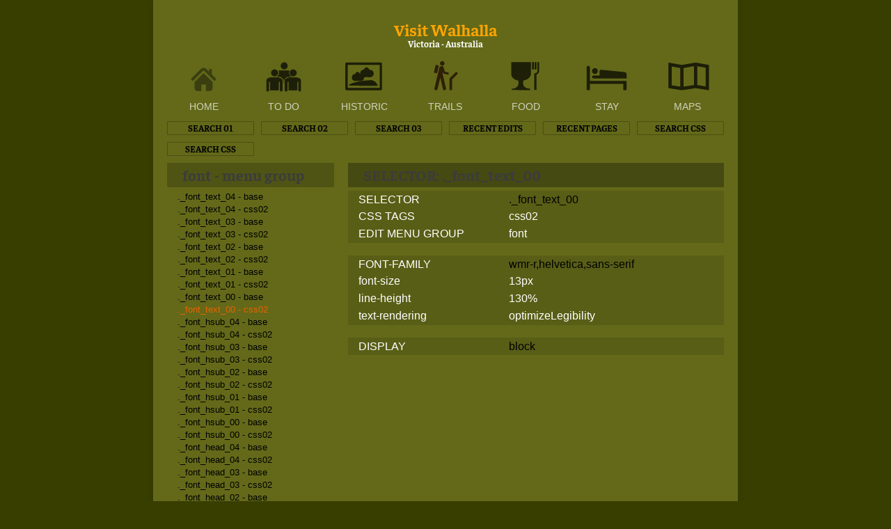

--- FILE ---
content_type: text/html
request_url: https://visitwalhalla.com/index.php?EXP=2582&exp=1031
body_size: 3108
content:
<!DOCTYPE html><html lang="en"><head><title>._font_text_00</title><meta charset="UTF-8"><meta name="robots" content="noindex"><meta name="googlebot" content="noindex"><meta name="viewport" content="width=device-width"><meta name = "description" content = "Walhala"><meta name = "keywords" content = "Walhalla"><link href="wt_css/wt_base.css" rel="stylesheet" type="text/css" media="all"><link href="wt_css/wt_css02.css" rel="stylesheet" type="text/css" media="all"></head><body><table style = "margin:0 auto; " cellspacing="0"  class="boundtable" border = "0" align = "center" cellpadding="0" cellspacing="0"><tr><td id="pe_tl" ><img src="wt_source/_system/spacer.gif" class="img_no_border" alt ="" width="20px" height="20px" border="0"></td><td id="pe_tc"></td><td id="pe_tr" ><img src="wt_source/_system/spacer.gif" class="img_no_border" alt ="" width="20px" height="20px" border="0"></td></tr><tr><td id="pe_ml"></td><td><table cellspacing="0"  style="width:800px;"><tr><td><table cellspacing="0"  class="__setBorderDisplay setBorder_fl XXX" ><tr><td><div></div><table cellspacing="0"  style="width:800px; "><tr><td colspan="1"><table cellspacing="0"  style="width:800px; "><tr><td style=" width:800px; text-align:left; " ><div  class=" _color_rel_box_00 " style=" "><div><div class=" _color_copyarea_image_box_00" style=""></div></div><div class=" _color_copyarea_bottom_box_00" style=""><h1 class="_color_head_no_link_00 _font_head_00  " style="color:orange;font-size:24px; text-align:center; vertical-align:baseline; " >Visit Walhalla</h1><h2 class="_color_hsub_no_link_00 _font_hsub_00  " style="color:white; text-align:center; vertical-align:baseline; " >Victoria - Australia</h2></div></div></td></tr></table></td></tr><tr><td colspan="13"><table cellspacing="0"  class="_color_group_box_00 " style="width:800px; "><tr   ><td style=" width:105px; text-align:left; " ><div  class=" _color_rel_box_00 " style=" "><div><div style="vertical-align:middle;    " ><a class="imageLink" href="/index.php?EXP=H&exp=1083"><img src="wt_source/wt_icon/home_grey.svg" class = "image _color_image01_00 " style=" width:105px; height:59px; " alt="" ></a></div><div class=" _color_copyarea_image_box_00" style=""></div></div><div class=" _color_copyarea_bottom_box_00" style=""><h1><a class="_color_head_link_00 _font_head_01  font_navigation" style=" text-align:center; vertical-align:middle; "  href="/index.php?EXP=H&exp=1083" >HOME</a></h1></div></div></td><td style="padding:0px"><img src="wt_source/_system/spacer.gif" class="img_no_border" alt ="" width="10px" height="1px" border="0"></td><td style=" width:105px; text-align:left; " ><div  class=" _color_rel_box_00 " style=" "><div><div style="vertical-align:middle;    " ><a class="imageLink" href="/index.php?EXP=2546&exp=1083"><img src="wt_source/wt_icon/todo.svg" class = "image _color_image01_00 " style=" width:105px; height:59px; " alt="" ></a></div><div class=" _color_copyarea_image_box_00" style=""></div></div><div class=" _color_copyarea_bottom_box_00" style=""><h1><a class="_color_head_link_00 _font_head_01  font_navigation" style=" text-align:center; vertical-align:middle; "  href="/index.php?EXP=2546&exp=1083" >TO DO</a></h1></div></div></td><td style="padding:0px"><img src="wt_source/_system/spacer.gif" class="img_no_border" alt ="" width="10px" height="1px" border="0"></td><td style=" width:105px; text-align:left; " ><div  class=" _color_rel_box_00 " style=" "><div><div style="vertical-align:middle;    " ><a class="imageLink" href="/index.php?EXP=2563&exp=1083"><img src="wt_source/wt_icon/history.svg" class = "image _color_image01_00 " style=" width:105px; height:59px; " alt="" ></a></div><div class=" _color_copyarea_image_box_00" style=""></div></div><div class=" _color_copyarea_bottom_box_00" style=""><h1><a class="_color_head_link_00 _font_head_01  font_navigation" style=" text-align:center; vertical-align:middle; "  href="/index.php?EXP=2563&exp=1083" >HISTORIC</a></h1></div></div></td><td style="padding:0px"><img src="wt_source/_system/spacer.gif" class="img_no_border" alt ="" width="10px" height="1px" border="0"></td><td style=" width:105px; text-align:left; " ><div  class=" _color_rel_box_00 " style=" "><div><div style="vertical-align:middle;    " ><a class="imageLink" href="/index.php?EXP=2521&exp=1083"><img src="wt_source/wt_icon/walk_02.svg" class = "image _color_image01_00 " style=" width:105px; height:59px; " alt="" ></a></div><div class=" _color_copyarea_image_box_00" style=""></div></div><div class=" _color_copyarea_bottom_box_00" style=""><h1><a class="_color_head_link_00 _font_head_01  font_navigation" style=" text-align:center; vertical-align:middle; "  href="/index.php?EXP=2521&exp=1083" >TRAILS</a></h1></div></div></td><td style="padding:0px"><img src="wt_source/_system/spacer.gif" class="img_no_border" alt ="" width="10px" height="1px" border="0"></td><td style=" width:105px; text-align:left; " ><div  class=" _color_rel_box_00 " style=" "><div><div style="vertical-align:middle;    " ><a class="imageLink" href="/index.php?EXP=2569&exp=1083"><img src="wt_source/wt_icon/food_04.svg" class = "image _color_image01_00 " style=" width:105px; height:59px; " alt="" ></a></div><div class=" _color_copyarea_image_box_00" style=""></div></div><div class=" _color_copyarea_bottom_box_00" style=""><h1><a class="_color_head_link_00 _font_head_01  font_navigation" style=" text-align:center; vertical-align:middle; "  href="/index.php?EXP=2569&exp=1083" >FOOD</a></h1></div></div></td><td style="padding:0px"><img src="wt_source/_system/spacer.gif" class="img_no_border" alt ="" width="10px" height="1px" border="0"></td><td style=" width:105px; text-align:left; " ><div  class=" _color_rel_box_00 " style=" "><div><div style="vertical-align:middle;    " ><a class="imageLink" href="/index.php?EXP=94&exp=1083"><img src="wt_source/wt_icon/stay_3.svg" class = "image _color_image01_00 " style=" width:105px; height:59px; " alt="" ></a></div><div class=" _color_copyarea_image_box_00" style=""></div></div><div class=" _color_copyarea_bottom_box_00" style=""><h1><a class="_color_head_link_00 _font_head_01  font_navigation" style=" text-align:center; vertical-align:middle; "  href="/index.php?EXP=94&exp=1083" >STAY</a></h1></div></div></td><td style="padding:0px"><img src="wt_source/_system/spacer.gif" class="img_no_border" alt ="" width="10px" height="1px" border="0"></td><td style=" width:105px; text-align:left; " ><div  class=" _color_rel_box_00 " style=" "><div><div style="vertical-align:middle;    " ><a class="imageLink" href="/index.php?EXP=2939&exp=1083"><img src="wt_source/wt_icon/map_03.svg" class = "image _color_image01_00 " style=" width:105px; height:59px; " alt="" ></a></div><div class=" _color_copyarea_image_box_00" style=""></div></div><div class=" _color_copyarea_bottom_box_00" style=""><h1><a class="_color_head_link_00 _font_head_01  font_navigation" style=" text-align:center; vertical-align:middle; "  href="/index.php?EXP=2939&exp=1083" >MAPS</a></h1></div></div></td></tr></table></td></tr></table></td></tr></table></td></tr></table><table cellspacing="0"  style="width:800px"><tr><td><table cellspacing="0"  class="__setBorderDisplay setBorder_fl XXX" ><tr><td><div></div><table cellspacing="0"  style="width:800px; "><tr><td colspan="1"><table cellspacing="0"  style="width:800px; "><tr><td style=" width:800px; text-align:left; " ><div  class="margin_no_top_bottom _color_rel_box_00 " style=" "><div><div class=" _color_copyarea_image_box_00" style=""></div></div><div class="margin_no_top_bottom _color_copyarea_bottom_box_00" style=""></div></div></td></tr></table></td></tr><tr><td colspan="11"><table cellspacing="0"  class="_color_group_box_00 margin_no_top_bottom" style="width:800px; "><tr   ><td style=" width:125px; text-align:left; " ><div  class=" _color_rel_box_00 " style=" "><div><div class=" _color_copyarea_image_box_00" style=""></div></div><div class=" _color_copyarea_bottom_box_00" style=""><h1><a class="_color_head_link_00 _font_head_00  button_general_outline" style=" text-align:center; vertical-align:middle; "  href="/index.php?EXP=1205&exp=1083" >SEARCH 01</a></h1></div></div></td><td style="padding:0px"><img src="wt_source/_system/spacer.gif" class="img_no_border" alt ="" width="10px" height="1px" border="0"></td><td style=" width:125px; text-align:left; " ><div  class=" _color_rel_box_00 " style=" "><div><div class=" _color_copyarea_image_box_00" style=""></div></div><div class=" _color_copyarea_bottom_box_00" style=""><h1><a class="_color_head_link_00 _font_head_00  button_general_outline" style=" text-align:center; vertical-align:middle; "  href="/index.php?EXP=1356&exp=1083" >SEARCH 02</a></h1></div></div></td><td style="padding:0px"><img src="wt_source/_system/spacer.gif" class="img_no_border" alt ="" width="10px" height="1px" border="0"></td><td style=" width:125px; text-align:left; " ><div  class=" _color_rel_box_00 " style=" "><div><div class=" _color_copyarea_image_box_00" style=""></div></div><div class=" _color_copyarea_bottom_box_00" style=""><h1><a class="_color_head_link_00 _font_head_00  button_general_outline" style=" text-align:center; vertical-align:middle; "  href="/index.php?EXP=1017&exp=1083" >SEARCH 03</a></h1></div></div></td><td style="padding:0px"><img src="wt_source/_system/spacer.gif" class="img_no_border" alt ="" width="10px" height="1px" border="0"></td><td style=" width:125px; text-align:left; " ><div  class=" _color_rel_box_00 " style=" "><div><div class=" _color_copyarea_image_box_00" style=""></div></div><div class=" _color_copyarea_bottom_box_00" style=""><h1><a class="_color_head_link_00 _font_head_00  button_general_outline" style=" text-align:center; vertical-align:middle; "  href="/index.php?EXP=1359&exp=1083" >RECENT EDITS</a></h1></div></div></td><td style="padding:0px"><img src="wt_source/_system/spacer.gif" class="img_no_border" alt ="" width="10px" height="1px" border="0"></td><td style=" width:125px; text-align:left; " ><div  class=" _color_rel_box_00 " style=" "><div><div class=" _color_copyarea_image_box_00" style=""></div></div><div class=" _color_copyarea_bottom_box_00" style=""><h1><a class="_color_head_link_00 _font_head_00  button_general_outline" style=" text-align:center; vertical-align:middle; "  href="/index.php?EXP=1358&exp=1083" >RECENT PAGES</a></h1></div></div></td><td style="padding:0px"><img src="wt_source/_system/spacer.gif" class="img_no_border" alt ="" width="10px" height="1px" border="0"></td><td style=" width:125px; text-align:left; " ><div  class=" _color_rel_box_00 " style=" "><div><div class=" _color_copyarea_image_box_00" style=""></div></div><div class=" _color_copyarea_bottom_box_00" style=""><h1><a class="_color_head_link_00 _font_head_00  button_general_outline" style=" text-align:center; vertical-align:middle; "  href="/index.php?EXP=36&exp=1083" >SEARCH CSS</a></h1></div></div></td></tr><tr   ><td style=" width:125px; text-align:left; " ><div  class=" _color_rel_box_00 " style=" "><div><div class=" _color_copyarea_image_box_00" style=""></div></div><div class=" _color_copyarea_bottom_box_00" style=""><h1><a class="_color_head_link_00 _font_head_00  button_general_outline" style=" text-align:center; vertical-align:middle; "  href="/index.php?EXP=2996&exp=1083" >SEARCH CSS</a></h1></div></div></td><td style="padding:0px"><img src="wt_source/_system/spacer.gif" class="img_no_border" alt ="" width="10px" height="1px" border="0"></td><td style="padding:0px"><img src="wt_source/_system/spacer.gif" class="img_no_border" alt ="" width="125px" height="1px" border="0"></td><td style="padding:0px"><img src="wt_source/_system/spacer.gif" class="img_no_border" alt ="" width="10px" height="1px" border="0"></td><td style="padding:0px"><img src="wt_source/_system/spacer.gif" class="img_no_border" alt ="" width="125px" height="1px" border="0"></td><td style="padding:0px"><img src="wt_source/_system/spacer.gif" class="img_no_border" alt ="" width="10px" height="1px" border="0"></td><td style="padding:0px"><img src="wt_source/_system/spacer.gif" class="img_no_border" alt ="" width="125px" height="1px" border="0"></td><td style="padding:0px"><img src="wt_source/_system/spacer.gif" class="img_no_border" alt ="" width="10px" height="1px" border="0"></td><td style="padding:0px"><img src="wt_source/_system/spacer.gif" class="img_no_border" alt ="" width="125px" height="1px" border="0"></td><td style="padding:0px"><img src="wt_source/_system/spacer.gif" class="img_no_border" alt ="" width="10px" height="1px" border="0"></td><td style="padding:0px"><img src="wt_source/_system/spacer.gif" class="img_no_border" alt ="" width="125px" height="1px" border="0"></td></tr></table></td></tr></table></td></tr></table></td></tr></table><table cellspacing="0"  style="width:800px"><tr><td><table cellspacing="0"  class="__setBorderDisplay setBorder_fl XXX" ><tr><td></td></tr></table></td></tr></table><table cellspacing="0"  style="width:800px"><tr><td style="width:240px; vertical-align:top;"><table cellspacing="0"  class="__setBorderDisplay setBorder_fl XXX" ><tr><td><div></div><table cellspacing="0"  style="width:240px; "><tr><td colspan="1"><table cellspacing="0"  style="width:240px; "><tr><td style=" width:240px; text-align:left; " ><div  class=" _color_rel_box_00 " style=" "><div><div class=" _color_copyarea_image_box_00" style=""></div></div><div class=" _color_copyarea_bottom_box_00" style=""><h1 class="_color_head_no_link_00 _font_head_02  button_general_light" style=" text-align:left; vertical-align:middle; " >font - menu group</h1></div></div></td></tr></table></td></tr><tr><td colspan="1"><table cellspacing="0"  class="_color_group_box_00 " style="width:240px; "><tr   ><td style=" width:240px; text-align:left; " ><div  class="margin_no_top_bottom _color_rel_box_00 " style=" "><div><div class=" _color_copyarea_image_box_00" style="padding:0px"></div></div><div class=" _color_copyarea_bottom_box_00" style=""><h1><a class="_color_head_link_00 _font_head_00  " style="font-family:helvetica;padding:2px 2px 2px 15px; text-align:left; vertical-align:middle; "  href="/index.php?EXP=967&exp=1083" >._font_text_04 - base</a></h1></div></div></td></tr><tr   ><td style=" width:240px; text-align:left; " ><div  class="margin_no_top_bottom _color_rel_box_00 " style=" "><div><div class=" _color_copyarea_image_box_00" style="padding:0px"></div></div><div class=" _color_copyarea_bottom_box_00" style=""><h1><a class="_color_head_link_00 _font_head_00  " style="font-family:helvetica;padding:2px 2px 2px 15px; text-align:left; vertical-align:middle; "  href="/index.php?EXP=2578&exp=1083" >._font_text_04 - css02</a></h1></div></div></td></tr><tr   ><td style=" width:240px; text-align:left; " ><div  class="margin_no_top_bottom _color_rel_box_00 " style=" "><div><div class=" _color_copyarea_image_box_00" style="padding:0px"></div></div><div class=" _color_copyarea_bottom_box_00" style=""><h1><a class="_color_head_link_00 _font_head_00  " style="font-family:helvetica;padding:2px 2px 2px 15px; text-align:left; vertical-align:middle; "  href="/index.php?EXP=966&exp=1083" >._font_text_03 - base</a></h1></div></div></td></tr><tr   ><td style=" width:240px; text-align:left; " ><div  class="margin_no_top_bottom _color_rel_box_00 " style=" "><div><div class=" _color_copyarea_image_box_00" style="padding:0px"></div></div><div class=" _color_copyarea_bottom_box_00" style=""><h1><a class="_color_head_link_00 _font_head_00  " style="font-family:helvetica;padding:2px 2px 2px 15px; text-align:left; vertical-align:middle; "  href="/index.php?EXP=2579&exp=1083" >._font_text_03 - css02</a></h1></div></div></td></tr><tr   ><td style=" width:240px; text-align:left; " ><div  class="margin_no_top_bottom _color_rel_box_00 " style=" "><div><div class=" _color_copyarea_image_box_00" style="padding:0px"></div></div><div class=" _color_copyarea_bottom_box_00" style=""><h1><a class="_color_head_link_00 _font_head_00  " style="font-family:helvetica;padding:2px 2px 2px 15px; text-align:left; vertical-align:middle; "  href="/index.php?EXP=965&exp=1083" >._font_text_02 - base</a></h1></div></div></td></tr><tr   ><td style=" width:240px; text-align:left; " ><div  class="margin_no_top_bottom _color_rel_box_00 " style=" "><div><div class=" _color_copyarea_image_box_00" style="padding:0px"></div></div><div class=" _color_copyarea_bottom_box_00" style=""><h1><a class="_color_head_link_00 _font_head_00  " style="font-family:helvetica;padding:2px 2px 2px 15px; text-align:left; vertical-align:middle; "  href="/index.php?EXP=2580&exp=1083" >._font_text_02 - css02</a></h1></div></div></td></tr><tr   ><td style=" width:240px; text-align:left; " ><div  class="margin_no_top_bottom _color_rel_box_00 " style=" "><div><div class=" _color_copyarea_image_box_00" style="padding:0px"></div></div><div class=" _color_copyarea_bottom_box_00" style=""><h1><a class="_color_head_link_00 _font_head_00  " style="font-family:helvetica;padding:2px 2px 2px 15px; text-align:left; vertical-align:middle; "  href="/index.php?EXP=964&exp=1083" >._font_text_01 - base</a></h1></div></div></td></tr><tr   ><td style=" width:240px; text-align:left; " ><div  class="margin_no_top_bottom _color_rel_box_00 " style=" "><div><div class=" _color_copyarea_image_box_00" style="padding:0px"></div></div><div class=" _color_copyarea_bottom_box_00" style=""><h1><a class="_color_head_link_00 _font_head_00  " style="font-family:helvetica;padding:2px 2px 2px 15px; text-align:left; vertical-align:middle; "  href="/index.php?EXP=2581&exp=1083" >._font_text_01 - css02</a></h1></div></div></td></tr><tr   ><td style=" width:240px; text-align:left; " ><div  class="margin_no_top_bottom _color_rel_box_00 " style=" "><div><div class=" _color_copyarea_image_box_00" style="padding:0px"></div></div><div class=" _color_copyarea_bottom_box_00" style=""><h1><a class="_color_head_link_00 _font_head_00  " style="font-family:helvetica;padding:2px 2px 2px 15px; text-align:left; vertical-align:middle; "  href="/index.php?EXP=963&exp=1083" >._font_text_00 - base</a></h1></div></div></td></tr><tr   ><td style=" width:240px; text-align:left; " ><div  class="margin_no_top_bottom _color_rel_box_00 " style=" "><div><div class=" _color_copyarea_image_box_00" style="padding:0px"></div></div><div class=" _color_copyarea_bottom_box_00" style=""><h1 class="_color_head_self_link_00 _font_head_00  " style="font-family:helvetica;padding:2px 2px 2px 15px; text-align:left; vertical-align:middle; " >._font_text_00 - css02</h1></div></div></td></tr><tr   ><td style=" width:240px; text-align:left; " ><div  class="margin_no_top_bottom _color_rel_box_00 " style=" "><div><div class=" _color_copyarea_image_box_00" style="padding:0px"></div></div><div class=" _color_copyarea_bottom_box_00" style=""><h1><a class="_color_head_link_00 _font_head_00  " style="font-family:helvetica;padding:2px 2px 2px 15px; text-align:left; vertical-align:middle; "  href="/index.php?EXP=971&exp=1083" >._font_hsub_04 - base</a></h1></div></div></td></tr><tr   ><td style=" width:240px; text-align:left; " ><div  class="margin_no_top_bottom _color_rel_box_00 " style=" "><div><div class=" _color_copyarea_image_box_00" style="padding:0px"></div></div><div class=" _color_copyarea_bottom_box_00" style=""><h1><a class="_color_head_link_00 _font_head_00  " style="font-family:helvetica;padding:2px 2px 2px 15px; text-align:left; vertical-align:middle; "  href="/index.php?EXP=2583&exp=1083" >._font_hsub_04 - css02</a></h1></div></div></td></tr><tr   ><td style=" width:240px; text-align:left; " ><div  class="margin_no_top_bottom _color_rel_box_00 " style=" "><div><div class=" _color_copyarea_image_box_00" style="padding:0px"></div></div><div class=" _color_copyarea_bottom_box_00" style=""><h1><a class="_color_head_link_00 _font_head_00  " style="font-family:helvetica;padding:2px 2px 2px 15px; text-align:left; vertical-align:middle; "  href="/index.php?EXP=970&exp=1083" >._font_hsub_03 - base</a></h1></div></div></td></tr><tr   ><td style=" width:240px; text-align:left; " ><div  class="margin_no_top_bottom _color_rel_box_00 " style=" "><div><div class=" _color_copyarea_image_box_00" style="padding:0px"></div></div><div class=" _color_copyarea_bottom_box_00" style=""><h1><a class="_color_head_link_00 _font_head_00  " style="font-family:helvetica;padding:2px 2px 2px 15px; text-align:left; vertical-align:middle; "  href="/index.php?EXP=2584&exp=1083" >._font_hsub_03 - css02</a></h1></div></div></td></tr><tr   ><td style=" width:240px; text-align:left; " ><div  class="margin_no_top_bottom _color_rel_box_00 " style=" "><div><div class=" _color_copyarea_image_box_00" style="padding:0px"></div></div><div class=" _color_copyarea_bottom_box_00" style=""><h1><a class="_color_head_link_00 _font_head_00  " style="font-family:helvetica;padding:2px 2px 2px 15px; text-align:left; vertical-align:middle; "  href="/index.php?EXP=969&exp=1083" >._font_hsub_02 - base</a></h1></div></div></td></tr><tr   ><td style=" width:240px; text-align:left; " ><div  class="margin_no_top_bottom _color_rel_box_00 " style=" "><div><div class=" _color_copyarea_image_box_00" style="padding:0px"></div></div><div class=" _color_copyarea_bottom_box_00" style=""><h1><a class="_color_head_link_00 _font_head_00  " style="font-family:helvetica;padding:2px 2px 2px 15px; text-align:left; vertical-align:middle; "  href="/index.php?EXP=2585&exp=1083" >._font_hsub_02 - css02</a></h1></div></div></td></tr><tr   ><td style=" width:240px; text-align:left; " ><div  class="margin_no_top_bottom _color_rel_box_00 " style=" "><div><div class=" _color_copyarea_image_box_00" style="padding:0px"></div></div><div class=" _color_copyarea_bottom_box_00" style=""><h1><a class="_color_head_link_00 _font_head_00  " style="font-family:helvetica;padding:2px 2px 2px 15px; text-align:left; vertical-align:middle; "  href="/index.php?EXP=968&exp=1083" >._font_hsub_01 - base</a></h1></div></div></td></tr><tr   ><td style=" width:240px; text-align:left; " ><div  class="margin_no_top_bottom _color_rel_box_00 " style=" "><div><div class=" _color_copyarea_image_box_00" style="padding:0px"></div></div><div class=" _color_copyarea_bottom_box_00" style=""><h1><a class="_color_head_link_00 _font_head_00  " style="font-family:helvetica;padding:2px 2px 2px 15px; text-align:left; vertical-align:middle; "  href="/index.php?EXP=2586&exp=1083" >._font_hsub_01 - css02</a></h1></div></div></td></tr><tr   ><td style=" width:240px; text-align:left; " ><div  class="margin_no_top_bottom _color_rel_box_00 " style=" "><div><div class=" _color_copyarea_image_box_00" style="padding:0px"></div></div><div class=" _color_copyarea_bottom_box_00" style=""><h1><a class="_color_head_link_00 _font_head_00  " style="font-family:helvetica;padding:2px 2px 2px 15px; text-align:left; vertical-align:middle; "  href="/index.php?EXP=972&exp=1083" >._font_hsub_00 - base</a></h1></div></div></td></tr><tr   ><td style=" width:240px; text-align:left; " ><div  class="margin_no_top_bottom _color_rel_box_00 " style=" "><div><div class=" _color_copyarea_image_box_00" style="padding:0px"></div></div><div class=" _color_copyarea_bottom_box_00" style=""><h1><a class="_color_head_link_00 _font_head_00  " style="font-family:helvetica;padding:2px 2px 2px 15px; text-align:left; vertical-align:middle; "  href="/index.php?EXP=2587&exp=1083" >._font_hsub_00 - css02</a></h1></div></div></td></tr><tr   ><td style=" width:240px; text-align:left; " ><div  class="margin_no_top_bottom _color_rel_box_00 " style=" "><div><div class=" _color_copyarea_image_box_00" style="padding:0px"></div></div><div class=" _color_copyarea_bottom_box_00" style=""><h1><a class="_color_head_link_00 _font_head_00  " style="font-family:helvetica;padding:2px 2px 2px 15px; text-align:left; vertical-align:middle; "  href="/index.php?EXP=954&exp=1083" >._font_head_04 - base</a></h1></div></div></td></tr><tr   ><td style=" width:240px; text-align:left; " ><div  class="margin_no_top_bottom _color_rel_box_00 " style=" "><div><div class=" _color_copyarea_image_box_00" style="padding:0px"></div></div><div class=" _color_copyarea_bottom_box_00" style=""><h1><a class="_color_head_link_00 _font_head_00  " style="font-family:helvetica;padding:2px 2px 2px 15px; text-align:left; vertical-align:middle; "  href="/index.php?EXP=2588&exp=1083" >._font_head_04 - css02</a></h1></div></div></td></tr><tr   ><td style=" width:240px; text-align:left; " ><div  class="margin_no_top_bottom _color_rel_box_00 " style=" "><div><div class=" _color_copyarea_image_box_00" style="padding:0px"></div></div><div class=" _color_copyarea_bottom_box_00" style=""><h1><a class="_color_head_link_00 _font_head_00  " style="font-family:helvetica;padding:2px 2px 2px 15px; text-align:left; vertical-align:middle; "  href="/index.php?EXP=953&exp=1083" >._font_head_03 - base</a></h1></div></div></td></tr><tr   ><td style=" width:240px; text-align:left; " ><div  class="margin_no_top_bottom _color_rel_box_00 " style=" "><div><div class=" _color_copyarea_image_box_00" style="padding:0px"></div></div><div class=" _color_copyarea_bottom_box_00" style=""><h1><a class="_color_head_link_00 _font_head_00  " style="font-family:helvetica;padding:2px 2px 2px 15px; text-align:left; vertical-align:middle; "  href="/index.php?EXP=2589&exp=1083" >._font_head_03 - css02</a></h1></div></div></td></tr><tr   ><td style=" width:240px; text-align:left; " ><div  class="margin_no_top_bottom _color_rel_box_00 " style=" "><div><div class=" _color_copyarea_image_box_00" style="padding:0px"></div></div><div class=" _color_copyarea_bottom_box_00" style=""><h1><a class="_color_head_link_00 _font_head_00  " style="font-family:helvetica;padding:2px 2px 2px 15px; text-align:left; vertical-align:middle; "  href="/index.php?EXP=952&exp=1083" >._font_head_02 - base</a></h1></div></div></td></tr><tr   ><td style=" width:240px; text-align:left; " ><div  class="margin_no_top_bottom _color_rel_box_00 " style=" "><div><div class=" _color_copyarea_image_box_00" style="padding:0px"></div></div><div class=" _color_copyarea_bottom_box_00" style=""><h1><a class="_color_head_link_00 _font_head_00  " style="font-family:helvetica;padding:2px 2px 2px 15px; text-align:left; vertical-align:middle; "  href="/index.php?EXP=2590&exp=1083" >._font_head_02 - css02</a></h1></div></div></td></tr><tr   ><td style=" width:240px; text-align:left; " ><div  class="margin_no_top_bottom _color_rel_box_00 " style=" "><div><div class=" _color_copyarea_image_box_00" style="padding:0px"></div></div><div class=" _color_copyarea_bottom_box_00" style=""><h1><a class="_color_head_link_00 _font_head_00  " style="font-family:helvetica;padding:2px 2px 2px 15px; text-align:left; vertical-align:middle; "  href="/index.php?EXP=951&exp=1083" >._font_head_01 - base</a></h1></div></div></td></tr><tr   ><td style=" width:240px; text-align:left; " ><div  class="margin_no_top_bottom _color_rel_box_00 " style=" "><div><div class=" _color_copyarea_image_box_00" style="padding:0px"></div></div><div class=" _color_copyarea_bottom_box_00" style=""><h1><a class="_color_head_link_00 _font_head_00  " style="font-family:helvetica;padding:2px 2px 2px 15px; text-align:left; vertical-align:middle; "  href="/index.php?EXP=2591&exp=1083" >._font_head_01 - css02</a></h1></div></div></td></tr><tr   ><td style=" width:240px; text-align:left; " ><div  class="margin_no_top_bottom _color_rel_box_00 " style=" "><div><div class=" _color_copyarea_image_box_00" style="padding:0px"></div></div><div class=" _color_copyarea_bottom_box_00" style=""><h1><a class="_color_head_link_00 _font_head_00  " style="font-family:helvetica;padding:2px 2px 2px 15px; text-align:left; vertical-align:middle; "  href="/index.php?EXP=950&exp=1083" >._font_head_00 - base</a></h1></div></div></td></tr><tr   ><td style=" width:240px; text-align:left; " ><div  class="margin_no_top_bottom _color_rel_box_00 " style=" "><div><div class=" _color_copyarea_image_box_00" style="padding:0px"></div></div><div class=" _color_copyarea_bottom_box_00" style=""><h1><a class="_color_head_link_00 _font_head_00  " style="font-family:helvetica;padding:2px 2px 2px 15px; text-align:left; vertical-align:middle; "  href="/index.php?EXP=2592&exp=1083" >._font_head_00 - css02</a></h1></div></div></td></tr><tr   ><td style=" width:240px; text-align:left; " ><div  class="margin_no_top_bottom _color_rel_box_00 " style=" "><div><div class=" _color_copyarea_image_box_00" style="padding:0px"></div></div><div class=" _color_copyarea_bottom_box_00" style=""><h1><a class="_color_head_link_00 _font_head_00  " style="font-family:helvetica;padding:2px 2px 2px 15px; text-align:left; vertical-align:middle; "  href="/index.php?EXP=978&exp=1083" >._font_foot_04 - base</a></h1></div></div></td></tr><tr   ><td style=" width:240px; text-align:left; " ><div  class="margin_no_top_bottom _color_rel_box_00 " style=" "><div><div class=" _color_copyarea_image_box_00" style="padding:0px"></div></div><div class=" _color_copyarea_bottom_box_00" style=""><h1><a class="_color_head_link_00 _font_head_00  " style="font-family:helvetica;padding:2px 2px 2px 15px; text-align:left; vertical-align:middle; "  href="/index.php?EXP=2593&exp=1083" >._font_foot_04 - css02</a></h1></div></div></td></tr><tr   ><td style=" width:240px; text-align:left; " ><div  class="margin_no_top_bottom _color_rel_box_00 " style=" "><div><div class=" _color_copyarea_image_box_00" style="padding:0px"></div></div><div class=" _color_copyarea_bottom_box_00" style=""><h1><a class="_color_head_link_00 _font_head_00  " style="font-family:helvetica;padding:2px 2px 2px 15px; text-align:left; vertical-align:middle; "  href="/index.php?EXP=977&exp=1083" >._font_foot_03 - base</a></h1></div></div></td></tr><tr   ><td style=" width:240px; text-align:left; " ><div  class="margin_no_top_bottom _color_rel_box_00 " style=" "><div><div class=" _color_copyarea_image_box_00" style="padding:0px"></div></div><div class=" _color_copyarea_bottom_box_00" style=""><h1><a class="_color_head_link_00 _font_head_00  " style="font-family:helvetica;padding:2px 2px 2px 15px; text-align:left; vertical-align:middle; "  href="/index.php?EXP=2594&exp=1083" >._font_foot_03 - css02</a></h1></div></div></td></tr><tr   ><td style=" width:240px; text-align:left; " ><div  class="margin_no_top_bottom _color_rel_box_00 " style=" "><div><div class=" _color_copyarea_image_box_00" style="padding:0px"></div></div><div class=" _color_copyarea_bottom_box_00" style=""><h1><a class="_color_head_link_00 _font_head_00  " style="font-family:helvetica;padding:2px 2px 2px 15px; text-align:left; vertical-align:middle; "  href="/index.php?EXP=976&exp=1083" >._font_foot_02 - base</a></h1></div></div></td></tr><tr   ><td style=" width:240px; text-align:left; " ><div  class="margin_no_top_bottom _color_rel_box_00 " style=" "><div><div class=" _color_copyarea_image_box_00" style="padding:0px"></div></div><div class=" _color_copyarea_bottom_box_00" style=""><h1><a class="_color_head_link_00 _font_head_00  " style="font-family:helvetica;padding:2px 2px 2px 15px; text-align:left; vertical-align:middle; "  href="/index.php?EXP=2595&exp=1083" >._font_foot_02 - css02</a></h1></div></div></td></tr><tr   ><td style=" width:240px; text-align:left; " ><div  class="margin_no_top_bottom _color_rel_box_00 " style=" "><div><div class=" _color_copyarea_image_box_00" style="padding:0px"></div></div><div class=" _color_copyarea_bottom_box_00" style=""><h1><a class="_color_head_link_00 _font_head_00  " style="font-family:helvetica;padding:2px 2px 2px 15px; text-align:left; vertical-align:middle; "  href="/index.php?EXP=975&exp=1083" >._font_foot_01 - base</a></h1></div></div></td></tr><tr   ><td style=" width:240px; text-align:left; " ><div  class="margin_no_top_bottom _color_rel_box_00 " style=" "><div><div class=" _color_copyarea_image_box_00" style="padding:0px"></div></div><div class=" _color_copyarea_bottom_box_00" style=""><h1><a class="_color_head_link_00 _font_head_00  " style="font-family:helvetica;padding:2px 2px 2px 15px; text-align:left; vertical-align:middle; "  href="/index.php?EXP=2596&exp=1083" >._font_foot_01 - css02</a></h1></div></div></td></tr><tr   ><td style=" width:240px; text-align:left; " ><div  class="margin_no_top_bottom _color_rel_box_00 " style=" "><div><div class=" _color_copyarea_image_box_00" style="padding:0px"></div></div><div class=" _color_copyarea_bottom_box_00" style=""><h1><a class="_color_head_link_00 _font_head_00  " style="font-family:helvetica;padding:2px 2px 2px 15px; text-align:left; vertical-align:middle; "  href="/index.php?EXP=974&exp=1083" >._font_foot_00 - base</a></h1></div></div></td></tr><tr   ><td style=" width:240px; text-align:left; " ><div  class="margin_no_top_bottom _color_rel_box_00 " style=" "><div><div class=" _color_copyarea_image_box_00" style="padding:0px"></div></div><div class=" _color_copyarea_bottom_box_00" style=""><h1><a class="_color_head_link_00 _font_head_00  " style="font-family:helvetica;padding:2px 2px 2px 15px; text-align:left; vertical-align:middle; "  href="/index.php?EXP=2597&exp=1083" >._font_foot_00 - css02</a></h1></div></div></td></tr><tr   ><td style=" width:240px; text-align:left; " ><div  class="margin_no_top_bottom _color_rel_box_00 " style=" "><div><div class=" _color_copyarea_image_box_00" style="padding:0px"></div></div><div class=" _color_copyarea_bottom_box_00" style=""><h1><a class="_color_head_link_00 _font_head_00  " style="font-family:helvetica;padding:2px 2px 2px 15px; text-align:left; vertical-align:middle; "  href="/index.php?EXP=962&exp=1083" >._font_capt_04 - base</a></h1></div></div></td></tr><tr   ><td style=" width:240px; text-align:left; " ><div  class="margin_no_top_bottom _color_rel_box_00 " style=" "><div><div class=" _color_copyarea_image_box_00" style="padding:0px"></div></div><div class=" _color_copyarea_bottom_box_00" style=""><h1><a class="_color_head_link_00 _font_head_00  " style="font-family:helvetica;padding:2px 2px 2px 15px; text-align:left; vertical-align:middle; "  href="/index.php?EXP=2598&exp=1083" >._font_capt_04 - css02</a></h1></div></div></td></tr><tr   ><td style=" width:240px; text-align:left; " ><div  class="margin_no_top_bottom _color_rel_box_00 " style=" "><div><div class=" _color_copyarea_image_box_00" style="padding:0px"></div></div><div class=" _color_copyarea_bottom_box_00" style=""><h1><a class="_color_head_link_00 _font_head_00  " style="font-family:helvetica;padding:2px 2px 2px 15px; text-align:left; vertical-align:middle; "  href="/index.php?EXP=961&exp=1083" >._font_capt_03 - base</a></h1></div></div></td></tr><tr   ><td style=" width:240px; text-align:left; " ><div  class="margin_no_top_bottom _color_rel_box_00 " style=" "><div><div class=" _color_copyarea_image_box_00" style="padding:0px"></div></div><div class=" _color_copyarea_bottom_box_00" style=""><h1><a class="_color_head_link_00 _font_head_00  " style="font-family:helvetica;padding:2px 2px 2px 15px; text-align:left; vertical-align:middle; "  href="/index.php?EXP=2599&exp=1083" >._font_capt_03 - css02</a></h1></div></div></td></tr><tr   ><td style=" width:240px; text-align:left; " ><div  class="margin_no_top_bottom _color_rel_box_00 " style=" "><div><div class=" _color_copyarea_image_box_00" style="padding:0px"></div></div><div class=" _color_copyarea_bottom_box_00" style=""><h1><a class="_color_head_link_00 _font_head_00  " style="font-family:helvetica;padding:2px 2px 2px 15px; text-align:left; vertical-align:middle; "  href="/index.php?EXP=960&exp=1083" >._font_capt_02 - base</a></h1></div></div></td></tr><tr   ><td style=" width:240px; text-align:left; " ><div  class="margin_no_top_bottom _color_rel_box_00 " style=" "><div><div class=" _color_copyarea_image_box_00" style="padding:0px"></div></div><div class=" _color_copyarea_bottom_box_00" style=""><h1><a class="_color_head_link_00 _font_head_00  " style="font-family:helvetica;padding:2px 2px 2px 15px; text-align:left; vertical-align:middle; "  href="/index.php?EXP=2600&exp=1083" >._font_capt_02 - css02</a></h1></div></div></td></tr><tr   ><td style=" width:240px; text-align:left; " ><div  class="margin_no_top_bottom _color_rel_box_00 " style=" "><div><div class=" _color_copyarea_image_box_00" style="padding:0px"></div></div><div class=" _color_copyarea_bottom_box_00" style=""><h1><a class="_color_head_link_00 _font_head_00  " style="font-family:helvetica;padding:2px 2px 2px 15px; text-align:left; vertical-align:middle; "  href="/index.php?EXP=959&exp=1083" >._font_capt_01 - base</a></h1></div></div></td></tr><tr   ><td style=" width:240px; text-align:left; " ><div  class="margin_no_top_bottom _color_rel_box_00 " style=" "><div><div class=" _color_copyarea_image_box_00" style="padding:0px"></div></div><div class=" _color_copyarea_bottom_box_00" style=""><h1><a class="_color_head_link_00 _font_head_00  " style="font-family:helvetica;padding:2px 2px 2px 15px; text-align:left; vertical-align:middle; "  href="/index.php?EXP=2601&exp=1083" >._font_capt_01 - css02</a></h1></div></div></td></tr><tr   ><td style=" width:240px; text-align:left; " ><div  class="margin_no_top_bottom _color_rel_box_00 " style=" "><div><div class=" _color_copyarea_image_box_00" style="padding:0px"></div></div><div class=" _color_copyarea_bottom_box_00" style=""><h1><a class="_color_head_link_00 _font_head_00  " style="font-family:helvetica;padding:2px 2px 2px 15px; text-align:left; vertical-align:middle; "  href="/index.php?EXP=958&exp=1083" >._font_capt_00 - base</a></h1></div></div></td></tr><tr   ><td style=" width:240px; text-align:left; " ><div  class="margin_no_top_bottom _color_rel_box_00 " style=" "><div><div class=" _color_copyarea_image_box_00" style="padding:0px"></div></div><div class=" _color_copyarea_bottom_box_00" style=""><h1><a class="_color_head_link_00 _font_head_00  " style="font-family:helvetica;padding:2px 2px 2px 15px; text-align:left; vertical-align:middle; "  href="/index.php?EXP=2602&exp=1083" >._font_capt_00 - css02</a></h1></div></div></td></tr><tr   ><td style=" width:240px; text-align:left; " ><div  class="margin_no_top_bottom _color_rel_box_00 " style=" "><div><div class=" _color_copyarea_image_box_00" style="padding:0px"></div></div><div class=" _color_copyarea_bottom_box_00" style=""><h1><a class="_color_head_link_00 _font_head_00  " style="font-family:helvetica;padding:2px 2px 2px 15px; text-align:left; vertical-align:middle; "  href="/index.php?EXP=2285&exp=1083" >.font_ba - base</a></h1></div></div></td></tr></table></td></tr></table></td></tr></table></td><td style="padding:0px"><img src="wt_source/_system/spacer.gif" class="img_no_border" alt ="" width="20px" height="1px" border="0"></td><td style="width:540px; vertical-align:top;"><table cellspacing="0"  class="__setBorderDisplay setBorder_fl XXX" ><tr><td><div></div><table cellspacing="0"  style="width:540px; "><tr   ><td style=" width:540px; text-align:left; " ><div  class=" _color_rel_box_00 " style=" "><div><div class=" _color_copyarea_image_box_00" style=""></div></div><div class=" _color_copyarea_bottom_box_00" style=""><h1><a class="_color_head_link_00 _font_head_02  button_general" style=" text-align:left; vertical-align:top; "  href="/index.php?EXP=&exp=1083" >SELECTOR: ._font_text_00</a></h1></div></div></td></tr></table></td></tr></table><table class="char_table" cellspacing="0"  style="width:100%" ><tr><td class ="char_head_label" width = "40%">SELECTOR</td><td class="char_head" >._font_text_00</td></tr><tr><td class ="_char_default_label" width = "40%">CSS TAGS</td><td class="_char_default" >css02</td></tr><tr><td class ="_char_default_label" width = "40%">EDIT MENU GROUP</td><td class="_char_default" >font</td></tr><tr class="editElementRow" style="display:none; height:10)"><tr><td style="padding:0px"><img src="wt_source/_system/spacer.gif" class="img_no_border" alt ="" width="1px" height="10px" border="0"></td></tr><tr><td class ="char_head_label" width = "40%">font-family</td><td class="char_head" >wmr-r,helvetica,sans-serif</td></tr><tr><td class ="_char_default_label" width = "40%">font-size</td><td class="_char_default" >13px</td></tr><tr><td class ="_char_default_label" width = "40%">line-height</td><td class="_char_default" >130%</td></tr><tr><td class ="_char_default_label" width = "40%">text-rendering</td><td class="_char_default" >optimizeLegibility</td></tr><tr class="editElementRow" style="display:none; height:10)"><tr><td style="padding:0px"><img src="wt_source/_system/spacer.gif" class="img_no_border" alt ="" width="1px" height="10px" border="0"></td></tr><tr><td class ="char_head_label" width = "40%">display</td><td class="char_head" >block</td></tr></table></td></tr></table><table cellspacing="0"  style="width:800px"><tr><td><table cellspacing="0"  class="__setBorderDisplay setBorder_fl XXX" ><tr><td><div></div><table cellspacing="0"  style="width:800px; "><tr   ><td style=" width:800px; text-align:left; " ><div  class="margin_top_20px _color_rel_box_00 " style=" "><div><div style="vertical-align:baseline; text-align:;" ><img src="wt_image_live/000000200180007085-0-C-000-001-1744620228.png" class = "image _color_image01_00 " style=" width:800px; " alt="" ></div><div class=" _color_copyarea_image_box_00" style=""></div></div><div class=" _color_copyarea_bottom_box_00" style=""><h4 class="_color_capt_no_link_00 _font_capt_01  " style=" text-align:center; vertical-align:baseline; " ></h4><h1 class="_color_head_no_link_00 _font_head_01  " style=" text-align:center; vertical-align:baseline; " >Walhalla &amp; Mountain Rivers Tourism Inc.</h1><p class="_color_text_no_link_00 _font_text_01  " style="padding-top:5px; text-align:center; vertical-align:baseline; " >c/o Post Office Walhalla <br />Victoria Australia 3825</p><h3 class="_color_foot_no_link_00 _font_foot_01  " style=" text-align:center; vertical-align:baseline; " >info@visitwalhalla.com</h3></div></div></td></tr></table></td></tr></table></td></tr></table></td><td id="pe_mr"></td></tr><tr><td id="pe_bl" ><img src="wt_source/_system/spacer.gif" class="img_no_border" alt ="" width="20px" height="20px" border="0"></td><td id="pe_bc"></td><td id="pe_br" ><img src="wt_source/_system/spacer.gif" class="img_no_border" alt ="" width="20px" height="20px" border="0"></td></tr></table></div><div align="center"><table cellspacing="0"  style="width:800px"><tr><td><table cellspacing="0"  class="__setBorderDisplay setBorder_fl XXX" ><tr><td></td></tr></table></td></tr></table><table cellspacing="0"  style="width:800px"><tr><td><table cellspacing="0"  class="__setBorderDisplay setBorder_fl XXX" ><tr><td><table cellspacing="0" ><tr><td width = "192px"   ><div></div><table cellspacing="0"  style="width:192px; "></table></td><td style="padding:0px"><img src="wt_source/_system/spacer.gif" class="img_no_border" alt ="" width="10px" height="1px" border="0"></td><td width = "192px"   ><div></div><table cellspacing="0"  style="width:192px; "></table></td><td style="padding:0px"><img src="wt_source/_system/spacer.gif" class="img_no_border" alt ="" width="10px" height="1px" border="0"></td><td width = "192px"   ><div></div><table cellspacing="0"  style="width:192px; "></table></td><td style="padding:0px"><img src="wt_source/_system/spacer.gif" class="img_no_border" alt ="" width="10px" height="1px" border="0"></td><td width = "192px"   ><div></div><table cellspacing="0"  style="width:192px; "></table></td></tr></table></td></tr></table></td></tr><tr><td style="padding:0px"><img src="wt_source/_system/spacer.gif" class="img_no_border" alt ="" width="1px" height="20px" border="0"></td></tr></table></div></body></html>

--- FILE ---
content_type: text/css
request_url: https://visitwalhalla.com/wt_css/wt_base.css
body_size: 4051
content:

html {scroll-behavior:smooth}

* {box-sizing:border-box;}

table, tr, td, div, span, img, a, h1, h2, h3, h4, h5, h6, p {
	margin:0;
	padding:0;
	border:0;
	font-weight:inherit;
	font-style:inherit;
	font-family:inherit;
	vertical-align:baseline;
	}

table	 {
	layout:fixed;
	padding:0px;
	border-spacing:0px;
	border:none;
	margin:0 0 0 0;
	}

tr	 {
	vertical-align:top;
	text-align:left;
	padding:0px;
	}

td	 {
	vertical-align:top;
	text-align:left;
	padding:0px;
	}

h1, h2, h3, h4, h5, h6, p  {
	display: inline;
	font-style: normal;
	font-weight: normal;
	line-height:10pt;
	margin:0px 0px 0px 0px;
	}

a.imageLink	 {
	border-style: none;
	text-decoration: none;
	outline:0;
	}

a.imageLink:hover	 {
	border-style: none;
	text-decoration: none;
	outline:0;
	}

a.imageLink img:hover	 {
	outline:0;
	opacity:.85;
	filter: alpha(opacity=85);
	}

.imgbutton, .img_no_border	 {
	border-style: none;
	text-decoration: none;
	outline:0;
	}

.google_map, .google_map_border	 {
	margin-bottom: 8px;
	overflow:hidden;
	}

.google_map_border	 {
	border:1px solid rgb(178, 173, 169);
	}

.toggleEditPaneButton	 {
	opacity:.9;
	}


/* END BROWSER FIXES */

.__edit_pane_minor_alias {
	background-color:rgba(224,120,63,0.9);	box-shadow:4px 4px 4px rgba(16,16,16,0.3);	-moz-box-shadow:4px 4px 4px rgba(16,16,16,0.3);	-webkit-box-shadow:4px 4px 4px rgba(16,16,16,0.3);	min-width:80px;	padding:5px;	border-bottom-left-radius:6px;	border-top-left-radius:6px;	border-top-right-radius:6px;	display:none;	position:absolute;	top:-8px;	left:-8px;	z-index:6;	}
.__edit_pane_alias {
	background-color:rgba(60,60,60,0.9);	box-shadow:2px 2px 2px 0pxrgb(167,167,167);	-moz-box-shadow:2px 2px 2px 0pxrgb(167,167,167);	-webkit-box-shadow:2px 2px 2px 0pxrgb(167,167,167);	border-bottom-color:rgba(200,106,16,0.890);	border-right-color:rgba(200,106,16,0.890);	border-left-color:rgba(200,106,16,0.890);	border-top-color:rgba(200,106,16,0.890);	border-bottom-style:solid;	border-left-style:solid;	border-right-style:solid;	border-top-style:solid;	margin-top:10px;	display:none;	opacity:1;	position:relative;	}
img {
	border-bottom-style:none;	border-left-style:none;	border-right-style:none;	border-top-style:none;	}
html {
	}
div {
	position:relative;	}
body {
	background-color:rgba(56, 61, 0, 1.0);	min-height:1200px;	margin-top:0;	display:block;	}
a:hover {
	color:rgb(210, 79, 80) !important;	}
a {
	color:rgb(255,255,255);	text-decoration:none;	}
@font-face {
	font-family:h;	src:url('https://visitwalhalla.com/wt_font/helvetica,'sans-serif'.eot');
	src:url('https://visitwalhalla.com/wt_font/helvetica,'sans-serif'.ttf') format('truetype');	text-rendering:optimizeLegibility;	}
@font-face {
	font-family:wmr-b;	src:url('https://visitwalhalla.com/wt_font/wmr-b.eot');
	src:url('https://visitwalhalla.com/wt_font/wmr-b.ttf') format('truetype');	text-rendering:optimizeLegibility;	}
@font-face {
	font-family:l;	src:url('https://visitwalhalla.com/wt_font/l.eot');
	src:url('https://visitwalhalla.com/wt_font/l.ttf') format('truetype');	text-rendering:optimizeLegibility;	}
@font-face {
	font-family:r;	src:url('https://visitwalhalla.com/wt_font/r.eot');
	src:url('https://visitwalhalla.com/wt_font/r.ttf') format('truetype');	text-rendering:optimizeLegibility;	}
@font-face {
	font-family:t;	src:url('https://visitwalhalla.com/wt_font/t.eot');
	src:url('https://visitwalhalla.com/wt_font/t.ttf') format('truetype');	text-rendering:optimizeLegibility;	}
.__tool_text_normal {
	font-family:helvetica,sans-serif;	color:rgb(77,77,77);	font-size:14px;	line-height:160%;	text-rendering:optimizeLegibility;	padding-left:8px;	padding-right:8px;	}
.__tool_text_list {
	font-family:helvetica,sans-serif;	color:rgb(77,77,77);	font-size:12px;	line-height:160%;	text-rendering:optimizeLegibility;	padding-left:8px;	padding-right:8px;	}
.__setBorderEdit {
	background-image:url(https://visitwalhalla.com/wt_source/wt_site/swatch-black-05.png);	background-repeat:repeat;	box-shadow:2px 2px 5px rgb(194,194,194);	-moz-box-shadow:2px 2px 5px rgb(194,194,194);	-webkit-box-shadow:2px 2px 5px rgb(194,194,194);	min-height:60px;	padding:6px;	border-bottom-left-radius:4px;	border-bottom-right-radius:4px;	border-top-left-radius:4px;	border-top-right-radius:4px;	margin-bottom:10px;	margin-top:10px;	position:relative;	}
.__setBorderDisplay {
	box-shadow:none;	-moz-box-shadow:none;	-webkit-box-shadow:none;	margin-bottom:0px;	position:relative;	}
.__searchTD {
	font-family:helvetica,sans-serif;	color:rgb(0,0,0);	font-size:11px;	line-height:160%;	width:25px;	padding-left:3px;	}
.__searchSelect_label {
	font-family:helvetica,sans-serif;	color:rgb(0,0,0);	font-size:11px;	line-height:160%;	border-radius:1px;	}
.__searchSelect_field {
	font-family:helvetica,sans-serif;	color:rgb(0,0,0);	font-size:11px;	line-height:160%;	}
.__searchInputBar {
	font-family:helvetica,sans-serif;	color:rgb(120,120,120);	line-height:160%;	width:100%;	min-width:100px;	padding-left:3px;	display:block;	}
.__searchDIV {
	font-family:helvetica,sans-serif;	color:rgb(0,0,0);	font-size:11px;	line-height:160%;	word-break:break-all;	min-width:70%;	padding-left:3px;	padding-right:3px;	display:inline-block;	}
.__searchBarDIV {
	background-color:rgba(25,25,25,.1);	font-family:helvetica,sans-serif;	font-size:14px;	line-height:160%;	width:600px;	padding-bottom:3px;	padding-left:10px;	padding-right:10px;	padding-top:3px;	margin-bottom:10px;	}
.__edit_tool_button_tool {
	background-color:rgb(212,212,212);	color:inherit;	text-align:center;	vertical-align:middle;	width:45px;	height:35px;	border-bottom-left-radius:4px;	border-bottom-right-radius:4px;	border-bottom-color:rgba(0,0,0,.3);	border-right-color:rgba(0,0,0,.3);	border-left-color:rgba(0,0,0,.3);	border-top-color:rgba(0,0,0,.3);	border-bottom-style:solid;	border-bottom-width:1px;	border-right-width:1px;	border-left-width:1px;	border-left-style:solid;	border-right-style:solid;	border-top-left-radius:4px;	border-top-right-radius:4px;	border-top-style:solid;	border-top-width:1px;	}
.__edit_tool_button_exp {
	background-color:rgba(0, 125, 255, 1.0);	font-family:h;	color:rgb(255,255,255);	font-size:20px;	vertical-align:top;	min-width:65px;	height:20px;	padding:8px 10px 3px 10px;	border-radius:10px;	display:inline-block;	}
.__edit_pane_normal {
	background-color:rgba(60,60,60,0.9);	box-shadow:2px 2px 2px 0pxrgb(167,167,167);	-moz-box-shadow:2px 2px 2px 0pxrgb(167,167,167);	-webkit-box-shadow:2px 2px 2px 0pxrgb(167,167,167);	border-bottom-left-radius:6px;	border-bottom-right-radius:6px;	border-top-left-radius:6px;	border-top-right-radius:6px;	margin-top:10px;	outline-width:1px;	outline-style:solid;	outline-color:rgba(137,138,138,1.000);	display:none;	opacity:1;	position:relative;	}
.__edit_pane_minor {
	background-color:rgba(60,60,60,0.9);	box-shadow:4px 4px 4px rgba(16,16,16,0.3);	-moz-box-shadow:4px 4px 4px rgba(16,16,16,0.3);	-webkit-box-shadow:4px 4px 4px rgba(16,16,16,0.3);	min-width:80px;	padding:5px;	border-bottom-left-radius:6px;	border-top-left-radius:6px;	border-top-right-radius:6px;	display:none;	opacity:1;	position:absolute;	top:-8px;	left:-8px;	z-index:6;	}
.__edit_pane_char_placeholder {
	padding:5px;	z-index:8;	}
.__edit_pane_char {
	background-color:rgba(60,60,60,0.9);	box-shadow:2px 2px 2px 0pxrgb(167,167,167);	-moz-box-shadow:2px 2px 2px 0pxrgb(167,167,167);	-webkit-box-shadow:2px 2px 2px 0pxrgb(167,167,167);	min-width:300px;	max-width:1000px;	padding-bottom:15px;	padding-left:15px;	padding-right:15px;	padding-top:15px;	border-bottom-left-radius:6px;	border-bottom-right-radius:6px;	border-bottom-color:rgba(227,227,230,0.830);	border-right-color:rgba(227,227,230,0.830);	border-left-color:rgba(227,227,230,0.830);	border-top-color:rgba(227,227,230,0.830);	border-top-left-radius:6px;	border-top-right-radius:6px;	display:block;	opacity:1;	position:absolute;	top:130px;	left:60px;	z-index:10;	}
.__edit_pane_button_02:hover {
	background-color:rgb(225,2,30);	}
.__edit_pane_button_02:active {
	background-color:rgb(106,0,12);	}
.__edit_pane_button_02 {
	background-color:rgb(176,176,176);	border-bottom-left-radius:2px;	border-bottom-right-radius:2px;	border-bottom-style:none;	border-bottom-width:1px;	border-right-width:1px;	border-left-width:1px;	border-left-style:none;	border-right-style:none;	border-top-left-radius:2px;	border-top-right-radius:2px;	border-top-style:none;	border-top-width:1px;	}
.__edit_pane_button_01:hover {
	background-color:rgb(0,110,255);	}
.__edit_pane_button_01:active {
	background-color:rgb(0,65,169);	}
.__edit_pane_button_01 {
	background-color:rgb(176,176,176);	border-bottom-left-radius:2px;	border-bottom-right-radius:2px;	border-bottom-style:none;	border-bottom-width:1px;	border-right-width:1px;	border-left-width:1px;	border-left-style:none;	border-right-style:none;	border-top-left-radius:2px;	border-top-right-radius:2px;	border-top-style:none;	border-top-width:1px;	}
.__edit_pane_button_00:hover {
	background-color:rgb(0,110,255);	}
.__edit_pane_button_00:active {
	background-color:rgb(0,65,169);	}
.__edit_pane_button_00 {
	background-color:rgb(213,213,213);	border-bottom-left-radius:2px;	border-bottom-right-radius:2px;	border-bottom-style:none;	border-bottom-width:1px;	border-right-width:1px;	border-left-width:1px;	border-left-style:none;	border-right-style:none;	border-top-left-radius:2px;	border-top-right-radius:2px;	border-top-style:none;	border-top-width:1px;	}
.__edit_pane {
	background-color:rgba(60,60,60,0.9);	box-shadow:2px 2px 2px 0pxrgb(167,167,167);	-moz-box-shadow:2px 2px 2px 0pxrgb(167,167,167);	-webkit-box-shadow:2px 2px 2px 0pxrgb(167,167,167);	min-width:500px;	padding-bottom:15px;	padding-left:15px;	padding-right:15px;	padding-top:15px;	border-bottom-left-radius:6px;	border-bottom-right-radius:6px;	border-top-left-radius:6px;	border-top-right-radius:6px;	margin-top:10px;	display:block;	opacity:1;	position:relative;	}
.__edit_input_rel_label {
	font-family:helvetica,sans-serif;	color:rgb(180,180,180);	font-size:11px;	text-align:right;	vertical-align:middle;	width:34px;	padding-left:3px;	padding-right:5px;	border-bottom-style:none;	border-left-style:none;	border-right-style:none;	border-top-style:none;	display:inline-block;	}
.__edit_input_rel_field {
	font-family:helvetica,sans-serif;	color:rgb(0,0,0);	font-size:11px;	vertical-align:middle;	word-wrap:normal;	padding-bottom:3px;	padding-left:3px;	padding-right:3px;	padding-top:3px;	border-bottom-left-radius:2px;	border-bottom-right-radius:2px;	border-bottom-style:none;	border-left-style:none;	border-right-style:none;	border-top-left-radius:2px;	border-top-right-radius:2px;	border-top-style:none;	display:inline-block;	opacity:0.9;	resize:both;	}
.__edit_input_rel_alt_label {
	font-family:helvetica,sans-serif;	color:rgb(180,180,180);	font-size:11px;	text-align:right;	vertical-align:middle;	width:34px;	padding-left:3px;	padding-right:5px;	display:inline-block;	opacity:0.35;	}
.__edit_input_rel_alt_field {
	font-family:helvetica,sans-serif;	color:rgb(0,0,0);	font-size:11px;	vertical-align:middle;	word-wrap:normal;	padding-bottom:3px;	padding-left:3px;	padding-right:3px;	padding-top:3px;	border-bottom-left-radius:2px;	border-bottom-right-radius:2px;	border-bottom-style:none;	border-left-style:none;	border-right-style:none;	border-top-left-radius:2px;	border-top-right-radius:2px;	border-top-style:none;	display:inline-block;	opacity:0.35;	resize:both;	}
.__edit_input_minor_label {
	font-family:helvetica,sans-serif;	color:rgb(153,153,153);	font-size:11px;	text-align:left;	vertical-align:center;	padding-left:3px;	padding-right:5px;	border-bottom-style:none;	border-left-style:none;	border-right-style:none;	border-top-style:none;	}
.__edit_input_minor_field {
	background-color:rgb(102,102,102);	font-family:helvetica,sans-serif;	color:rgb(223,226,229);	font-size:11px;	text-align:left;	vertical-align:center;	padding-left:3px;	padding-right:5px;	border-bottom-style:none;	border-left-style:none;	border-right-style:none;	border-top-style:none;	}
.__edit_input_label {
	font-family:helvetica,sans-serif;	color:rgb(204,204,204);	font-size:11px;	text-align:left;	vertical-align:center;	width:auto;	padding-left:3px;	padding-right:5px;	border-bottom-style:none;	border-left-style:none;	border-right-style:none;	border-top-style:none;	display:inline-block;	}
.__edit_input_head {
	font-family:helvetica,sans-serif;	color:rgb(60,60,60);	font-size:11px;	vertical-align:center;	padding-left:3px;	}
.__edit_input_field {
	font-family:helvetica,sans-serif;	color:rgb(0,0,0);	font-size:11px;	vertical-align:middle;	padding-bottom:3px;	padding-left:3px;	padding-right:3px;	padding-top:3px;	border-bottom-style:none;	border-left-style:none;	border-right-style:none;	border-top-style:none;	resize:both;	}
.__edit_input_area_label {
	font-family:helvetica,sans-serif;	color:rgb(60,60,60);	font-size:11px;	text-align:left;	vertical-align:center;	width:auto;	padding-left:3px;	padding-right:5px;	border-bottom-style:none;	border-left-style:none;	border-right-style:none;	border-top-style:none;	margin-top:10px;	display:inline-block;	}
.__edit_input_area_field {
	font-family:helvetica,sans-serif;	color:rgb(0,0,0);	font-size:11px;	vertical-align:top;	padding-left:3px;	padding-right:3px;	border-bottom-left-radius:2px;	border-bottom-right-radius:2px;	border-bottom-style:none;	border-left-style:none;	border-right-style:none;	border-top-left-radius:2px;	border-top-right-radius:2px;	border-top-style:none;	opacity:0.9;	resize:vertical;	}
.__edit_input_alt_label {
	font-family:helvetica,sans-serif;	color:rgb(60,60,60);	font-size:11px;	text-align:left;	vertical-align:center;	padding-left:3px;	padding-right:5px;	border-top-style:none;	display:inline-block;	opacity:0.35;	}
.__edit_input_alt_field {
	font-family:helvetica,sans-serif;	color:rgb(0,0,0);	font-size:11px;	vertical-align:center;	word-wrap:normal;	padding-bottom:3px;	padding-left:3px;	padding-right:3px;	padding-top:3px;	border-bottom-left-radius:2px;	border-bottom-right-radius:2px;	border-bottom-style:none;	border-left-style:none;	border-right-style:none;	border-top-left-radius:2px;	border-top-right-radius:2px;	border-top-style:none;	opacity:0.35;	resize:both;	}
.__edit_input {
	font-family:helvetica,sans-serif;	color:rgb(234,98,0) !important;	font-size:11px;	text-align:left;	vertical-align:bottom;	padding-bottom:6px;	padding-left:3px;	padding-right:5px;	padding-top:6px;	margin-bottom:8px;	margin-top:8px;	}
._map_text {
	font-family:r,sans-serif;	color:black;	font-size:12px;	line-height:18px;	width:100%;	height:100%;	display:block;	}
._map_info_pane {
	width:100%;	height:100%;	display:block;	}
._map_hsub {
	font-family:wmr-b, helvetica, sans-serif;;	color:orange;	font-size:14px;	line-height:18px;	width:100%;	height:100%;	display:block;	}
._map_head {
	font-family:wmr-b, helvetica, sans-serif;;	color:orange;	font-size:16px;	line-height:22px;	display:block;	}
._map_foot_link {
	background-color:orange;	font-family:wmr-b, helvetica, sans-serif;;	color:white;	font-size:14px;	line-height:20px;	padding-bottom:2px;	padding-left:12px;	padding-right:12px;	border-radius:5px;	margin-top:3px;	}
._font_text_04 {
	font-family:r,sans-serif;	font-size:20px;	line-height:130%;	text-rendering:optimizeLegibility;	display:block;	}
._font_text_03 {
	font-family:r,sans-serif;	font-size:20px;	line-height:130%;	text-rendering:optimizeLegibility;	display:block;	}
._font_text_02 {
	font-family:r,sans-serif;	font-size:15px;	line-height:130%;	text-rendering:optimizeLegibility;	display:block;	}
._font_text_01 {
	font-family:r,sans-serif;	font-size:15px;	line-height:130%;	text-rendering:optimizeLegibility;	padding-top:5px;	display:block;	}
._font_text_00 {
	font-family:r,sans-serif;	font-size:11px;	line-height:130%;	text-rendering:optimizeLegibility;	display:block;	}
._font_hsub_04 {
	font-family:wmr-b,helvetica,sans-serif;	font-size:40px;	line-height:115%;	text-rendering:optimizeLegibility;	display:block;	}
._font_hsub_03 {
	font-family:wmr-b,helvetica,sans-serif;	font-size:30px;	line-height:115%;	text-rendering:optimizeLegibility;	display:block;	}
._font_hsub_02 {
	font-family:wmr-b,helvetica,sans-serif;	font-size:20px;	line-height:115%;	text-rendering:optimizeLegibility;	display:block;	}
._font_hsub_01 {
	font-family:wmr-b,helvetica,sans-serif;	font-size:16px;	line-height:115%;	text-rendering:optimizeLegibility;	display:block;	}
._font_hsub_00 {
	font-family:wmr-b,helvetica,sans-serif;	font-size:11px;	line-height:115%;	text-rendering:optimizeLegibility;	display:block;	}
._font_head_04 {
	font-family:wmr-b,helvetica,sans-serif;	font-size:40px;	line-height:115%;	text-rendering:optimizeLegibility;	display:block;	}
._font_head_03 {
	font-family:wmr-b,helvetica,sans-serif;	font-size:30px;	line-height:115%;	text-rendering:optimizeLegibility;	display:block;	}
._font_head_02 {
	font-family:wmr-b,helvetica,sans-serif;	font-size:20px;	line-height:115%;	text-rendering:optimizeLegibility;	display:block;	}
._font_head_01 {
	font-family:wmr-b,helvetica,sans-serif;	font-size:16px;	line-height:115%;	text-rendering:optimizeLegibility;	display:block;	}
._font_head_00 {
	font-family:wmr-b,helvetica,sans-serif;	font-size:11px;	line-height:115%;	text-rendering:optimizeLegibility;	word-wrap:break-word;	display:block;	}
._font_foot_04 {
	font-family:wmr-r,helvetica,sans-serif;	font-size:18px;	line-height:150%;	text-rendering:optimizeLegibility;	display:block;	}
._font_foot_03 {
	font-family:wmr-r,helvetica,sans-serif;	font-size:14px;	line-height:150%;	text-rendering:optimizeLegibility;	display:block;	}
._font_foot_02 {
	font-family:wmr-r,helvetica,sans-serif;	font-size:15px;	line-height:150%;	text-rendering:optimizeLegibility;	display:block;	}
._font_foot_01 {
	font-family:wmr-b,helvetica,sans-serif;	font-size:16px;	line-height:150%;	text-rendering:optimizeLegibility;	display:block;	}
._font_foot_00 {
	font-family:wmr-r,helvetica,sans-serif;	font-size:11px;	line-height:150%;	text-rendering:optimizeLegibility;	display:block;	}
._font_capt_04 {
	font-family:wmr-r,helvetica,sans-serif;	font-size:10px;	line-height:150%;	text-rendering:optimizeLegibility;	padding-bottom:5px;	display:block;	}
._font_capt_03 {
	font-family:wmr-r,helvetica,sans-serif;	font-size:10px;	line-height:150%;	text-rendering:optimizeLegibility;	padding-bottom:5px;	display:block;	}
._font_capt_02 {
	font-family:wmr-r,helvetica,sans-serif;	font-size:11px;	line-height:150%;	text-rendering:optimizeLegibility;	padding-bottom:5px;	display:block;	}
._font_capt_01 {
	font-family:wmr-r,helvetica,sans-serif;	font-size:10px;	line-height:150%;	text-rendering:optimizeLegibility;	padding-bottom:5px;	display:block;	}
._font_capt_00 {
	font-family:wmr-r,helvetica,sans-serif;	font-size:11px;	line-height:150%;	text-rendering:optimizeLegibility;	padding-bottom:5px;	display:block;	}
._edit_no_display_border {
	outline-width:2;	outline-style:solid;	outline-color:rgb(186,0,9);	}
._color_text_self_link_04 {
	color:rgb(180,180,180)!important;	text-shadow:text-shadow: 2px 2px 5px rgba(70,70,70,.9);;	}
._color_text_self_link_03 {
	color:rgb(234,98,0) !important;	border-bottom-color:transparent;	}
._color_text_self_link_02 {
	color:rgb(234,98,0) !important;	}
._color_text_self_link_01 {
	color:rgb(234,98,0) !important;	}
._color_text_self_link_00 {
	color:rgb(234,98,0) !important;	}
._color_text_no_link_04 {
	color:rgb(180,180,180);	text-shadow:text-shadow: 2px 2px 5px rgba(70,70,70,.9);;	}
._color_text_no_link_03 {
	color:rgb(255,255,255);	border-bottom-color:transparent;	}
._color_text_no_link_02 {
	color:rgb(255,255,255);	}
._color_text_no_link_01 {
	color:rgb(255,255,255);	}
._color_text_no_link_00 {
	color:rgb(255,255,255);	}
._color_text_link_04 {
	color:rgb(180,180,180);	text-shadow:2px 2px 5px rgba(70,70,70,.9);;	}
._color_text_link_03 {
	color:rgb(255,255,255);	border-bottom-color:transparent;	}
._color_text_link_02 {
	color:rgb(255,255,255);	}
._color_text_link_01 {
	color:rgb(255,255,255);	}
._color_text_link_00 {
	color:rgb(255,255,255);	}
._color_rel_box_04 {
	background-position:left;	margin-top:20px;	}
._color_rel_box_03 {
	background-color:rgba(255,255,255,.5);	color:rgb(255,255,255);	padding-bottom:5px;	border-bottom-left-radius:8px;	border-bottom-right-radius:8px;	border-top-left-radius:8px;	border-top-right-radius:8px;	margin-top:20px;	display:block;	}
._color_rel_box_02 {
	padding-bottom:5px;	padding-top:5px;	margin-bottom:5px;	}
._color_rel_box_01 {
	padding-bottom:5px;	padding-top:5px;	margin-bottom:5px;	}
._color_rel_box_00 {
	padding-bottom:5px;	padding-top:5px;	}
._color_image03_04 {
	}
._color_image03_03 {
	}
._color_image03_02 {
	}
._color_image03_01 {
	}
._color_image03_00 {
	}
._color_image02_04 {
	}
._color_image02_03 {
	}
._color_image02_02 {
	}
._color_image02_01 {
	}
._color_image02_00 {
	}
._color_image01_04 {
	}
._color_image01_03 {
	}
._color_image01_02 {
	}
._color_image01_01 {
	}
._color_image01_00 {
	}
._color_hsub_self_link_04 {
	color:rgb(180,180,180)!important;	}
._color_hsub_self_link_03 {
	color:rgb(234,98,0) !important;	border-bottom-color:transparent;	}
._color_hsub_self_link_02 {
	color:rgb(234,98,0) !important;	}
._color_hsub_self_link_01 {
	color:rgb(234,98,0) !important;	}
._color_hsub_self_link_00 {
	color:rgb(234,98,0) !important;	}
._color_hsub_no_link_04 {
	color:rgb(180,180,180);	}
._color_hsub_no_link_03 {
	color:rgb(56, 61, 0);	border-bottom-color:transparent;	}
._color_hsub_no_link_02 {
	color:rgb(56, 61, 0);	}
._color_hsub_no_link_01 {
	color:rgb(56, 61, 0);	}
._color_hsub_no_link_00 {
	color:rgb(56, 61, 0);	}
._color_hsub_link_04 {
	color:rgb(180,180,180);	}
._color_hsub_link_03 {
	color:rgb(56, 61, 0);	border-bottom-color:transparent;	}
._color_hsub_link_02 {
	color:rgb(56, 61, 0);	}
._color_hsub_link_01 {
	color:rgb(56, 61, 0);	}
._color_hsub_link_00 {
	color:rgb(56, 61, 0);	}
._color_head_self_link_04 {
	color:rgb(255,255,255) !important;	}
._color_head_self_link_03 {
	color:rgb(234,98,0) !important;	border-bottom-color:transparent;	}
._color_head_self_link_02 {
	color:rgb(234,98,0) !important;	}
._color_head_self_link_01 {
	color:rgb(234,98,0) !important;	}
._color_head_self_link_00 {
	color:rgb(234,98,0) !important;	}
._color_head_no_link_04 {
	color:rgb(255,255,255);	}
._color_head_no_link_03 {
	color:rgb(0,0,0);	border-bottom-color:transparent;	}
._color_head_no_link_02 {
	color:rgb(0,0,0);	}
._color_head_no_link_01 {
	color:rgb(255,255,255);	}
._color_head_no_link_00 {
	color:rgb(0,0,0);	}
._color_head_link_04 {
	color:rgb(255,255,255);	}
._color_head_link_03 {
	color:rgb(0,0,0);	border-bottom-color:transparent;	}
._color_head_link_02 {
	color:rgb(0,0,0);	}
._color_head_link_01 {
	color:rgb(255,255,255);	}
._color_head_link_00 {
	color:rgb(0,0,0);	}
._color_group_box_04 {
	margin-bottom:5px;	}
._color_group_box_03 {
	color:rgb(255,255,255);	margin-bottom:5px;	}
._color_group_box_02 {
	margin-bottom:5px;	}
._color_group_box_01 {
	margin-bottom:5px;	}
._color_group_box_00 {
	}
._color_foot_self_link_04 {
	color:rgb(255,255,255) !important;	}
._color_foot_self_link_03 {
	color:rgb(234,98,0) !important;	border-bottom-color:transparent;	}
._color_foot_self_link_02 {
	color:rgb(234,98,0) !important;	}
._color_foot_self_link_01 {
	color:rgb(234,98,0) !important;	}
._color_foot_self_link_00 {
	color:rgb(234,98,0) !important;	}
._color_foot_no_link_04 {
	color:rgb(255,255,255);	}
._color_foot_no_link_03 {
	color:rgb(0,0,0);	border-bottom-color:transparent;	}
._color_foot_no_link_02 {
	color:rgb(0,0,0);	}
._color_foot_no_link_01 {
	color:rgb(0,0,0);	}
._color_foot_no_link_00 {
	color:rgb(0,0,0);	}
._color_foot_link_04 {
	color:rgb(255,255,255);	}
._color_foot_link_03 {
	color:rgb(0,0,0);	}
._color_foot_link_02 {
	color:rgb(0,0,0);	}
._color_foot_link_01 {
	color:rgb(0,0,0);	}
._color_foot_link_00 {
	color:rgb(0,0,0);	}
._color_copyarea_top_box_03 {
	color:rgb(255,255,255);	padding-left:15px;	}
._color_copyarea_top_box_02 {
	}
._color_copyarea_top_box_00 {
	}
._color_copyarea_top_ box_04 {
	background-color:rgba(0,0,0,0.3);	padding-left:10px;	border-bottom-left-radius:3px;	border-bottom-right-radius:3px;	border-top-left-radius:3px;	border-top-right-radius:3px;	margin-left:3px;	margin-right:3px;	margin-bottom:5px;	position:absolute;	bottom:5px;	}
._color_copyarea_top_ box_01 {
	}
._color_copyarea_image_box_04 {
	background-color:rgba(0,0,0,0.3);	padding-left:10px;	border-bottom-left-radius:3px;	border-bottom-right-radius:3px;	border-top-left-radius:3px;	border-top-right-radius:3px;	margin-left:3px;	margin-right:3px;	margin-bottom:5px;	position:absolute;	bottom:5px;	}
._color_copyarea_image_box_03 {
	color:rgb(255,255,255);	padding-left:15px;	}
._color_copyarea_image_box_02 {
	}
._color_copyarea_image_box_01 {
	}
._color_copyarea_image_box_00 {
	}
._color_copyarea_bottom_box_04 {
	background-color:rgba(0,0,0,0.3);	padding-left:10px;	border-bottom-left-radius:3px;	border-bottom-right-radius:3px;	border-top-left-radius:3px;	border-top-right-radius:3px;	margin-left:3px;	margin-right:3px;	margin-bottom:5px;	position:absolute;	bottom:5px;	}
._color_copyarea_bottom_box_03 {
	color:rgb(255,255,255);	padding:15px;	}
._color_copyarea_bottom_box_02 {
	}
._color_copyarea_bottom_box_01 {
	}
._color_copyarea_bottom_box_00 {
	}
._color_capt_self_link_04 {
	color:rgb(255,255,255) !important;	text-shadow:text-shadow: 2px 2px 5px rgba(70,70,70,.9);;	}
._color_capt_self_link_03 {
	color:rgb(234,98,0) !important;	border-bottom-color:transparent;	}
._color_capt_self_link_02 {
	color:rgb(234,98,0) !important;	}
._color_capt_self_link_01 {
	color:rgb(234,98,0) !important;	}
._color_capt_self_link_00 {
	color:rgb(234,98,0) !important;	}
._color_capt_no_link_04 {
	color:rgb(255,255,255);	text-shadow:text-shadow: 2px 2px 5px rgba(70,70,70,.9);;	}
._color_capt_no_link_03 {
	color:rgb(50,75,0);	border-bottom-color:transparent;	}
._color_capt_no_link_02 {
	color:rgb(50,75,0);	}
._color_capt_no_link_01 {
	color:rgb(50,75,0);	}
._color_capt_no_link_00 {
	color:rgb(50,75,0);	}
._color_capt_link_04 {
	color:rgb(255,255,255);	text-shadow:text-shadow: 2px 2px 5px rgba(70,70,70,.9);;	}
._color_capt_link_03 {
	color:rgb(136,136,136);	border-bottom-color:transparent;	}
._color_capt_link_02 {
	color:rgb(136,136,136);	}
._color_capt_link_01 {
	color:rgb(136,136,136);	}
._color_capt_link_00 {
	color:rgb(136,136,136);	}
._char_edit_label {
	background-color:rgba(0,0,0,0.1);	background-repeat:repeat;	font-family:helvetica,sans-serif;	src:url('https://visitwalhalla.com/wt_font/hello how we are.eot');
	src:url('https://visitwalhalla.com/wt_font/hello how we are.ttf') format('truetype');	color:rgb(255,255,255);	font-size:16px;	vertical-align:middle;	word-break:break-all;	word-wrap:break-word;	height:25px;	padding:2px 2px 2px 15px;	border-bottom-color:rgba(255,255,255,0.3);	border-right-color:rgba(255,255,255,0.3);	border-left-color:rgba(255,255,255,0.3);	border-bottom-style:dotted;	border-bottom-width:1px;	border-left-width:1px;	border-left-style:dotted;	border-right-style:dotted;	border-top-style:none;	}
._char_edit {
	background-color:rgba(0,0,0,0.1);	background-repeat:repeat;	font-family:helvetica,sans-serif;	src:url('https://visitwalhalla.com/wt_font/hello how we are.eot');
	src:url('https://visitwalhalla.com/wt_font/hello how we are.ttf') format('truetype');	color:rgb(255,255,255);	font-size:16px;	vertical-align:middle;	word-break:break-all;	word-wrap:break-word;	height:25px;	padding:2px 2px 2px 15px;	border-bottom-color:rgba(255,255,255,0.3);	border-right-color:rgba(255,255,255,0.3);	border-left-color:rgba(255,255,255,0.3);	border-bottom-style:dotted;	border-bottom-width:1px;	border-left-width:1px;	border-left-style:dotted;	border-right-style:dotted;	border-top-style:none;	}
._char_default_link {
	font-family:helvetica,sans-serif;	color:rgb(255,255,255)!important;	font-size:16px;	line-height:130%;	vertical-align:middle;	word-break:break-all;	word-wrap:break-word;	}
._char_default_label {
	background-color:rgba(0,0,0,0.1);	font-family:helvetica,sans-serif;	color:rgb(255,255,255);	font-size:16px;	line-height:130%;	vertical-align:middle;	word-break:break-all;	word-wrap:break-word;	height:25px;	padding:2px 2px 2px 15px;	border-top-style:none;	}
._char_default {
	background-color:rgba(0,0,0,0.1);	background-size:cover;	font-family:helvetica,sans-serif;	color:rgb(255,255,255)!important;	font-size:16px;	line-height:130%;	vertical-align:middle;	word-break:break-all;	word-wrap:break-word;	height:25px;	padding:2px 2px 2px 15px;	border-top-style:none;	}
._char_contenteditable {
	vertical-align:middle;	word-break:break-all;	min-width:90%;	padding:2px;	}
.textflow {
	text-overflow:ellipsis;	white-space:nowrap;	overflow-x:hidden;	overflow-y:hidden;	width:150px;	height:50px;	display:block;	}
.site_inset {
	margin-left:100px;	margin-right:100px;	}
.pad_site_inset {
	}
.pad_medium_hor {
	padding-left:12px;	padding-right:12px;	}
.pad_medium_bottom {
	padding-bottom:12px;	}
.pad_medium {
	padding-bottom:12px;	padding-left:12px;	padding-right:12px;	padding-top:12px;	}
.pad_hor_none {
	padding-left:0px;	padding-right:0px;	}
.overpic_head {
	color:orange;	}
.overpic {
	background-color:rgba(0,0,0,.4);	padding-bottom:10px;	padding-left:10px;	padding-right:10px;	padding-top:10px;	border-bottom-left-radius:3px;	border-bottom-right-radius:3px;	border-top-left-radius:3px;	border-top-right-radius:3px;	margin-left:5px;	margin-bottom:5px;	position:absolute;	bottom:10px;	}
.no_link_icon {
	background-image:url(https://visitwalhalla.com/wt_source/none);	padding-left:0px;	}
.no_left_image {
	background-image:url(https://visitwalhalla.com/wt_source/none);	padding-left:0;	}
.nav_button:hover {
	background-image:url(https://visitwalhalla.com/wt_source/wt_site/swatch-black-10.png);	background-size:cover;	}
.nav_button:active {
	background-image:url(https://visitwalhalla.com/wt_source/wt_site/swatch-white-10.png);	background-size:cover;	color:rgb(60,60,60);	}
.nav_button {
	color:rgb(60,60,60);	text-overflow:clip;	vertical-align:middle;	word-break:break-all;	word-wrap:break-word;	padding-bottom:5px;	padding-left:0px;	padding-right:0px;	padding-top:5px;	border-bottom-color:rgba(0, 0, 0, 0.246094);	border-right-color:rgba(0, 0, 0, 0.246094);	border-left-color:rgba(0, 0, 0, 0.246094);	border-top-color:rgba(0, 0, 0, 0.246094);	border-bottom-style:none;	border-bottom-width:1px;	border-right-width:1px;	border-left-width:1px;	border-left-style:none;	border-right-style:none;	border-top-style:none;	border-top-width:1px;	margin-left:0;	margin-right:0;	margin-bottom:0;	margin-top:0;	}
.nav_bar_dark {
	background-image:url(https://visitwalhalla.com/wt_source/wt_site/swatch-black-30.png);	background-size:cover;	color:rgb(60,60,60);	font-size:11px;	text-overflow:clip;	vertical-align:middle;	word-break:break-all;	word-wrap:break-word;	border-bottom-color:rgba(0, 0, 0, 0.246094);	border-right-color:rgba(0, 0, 0, 0.246094);	border-left-color:rgba(0, 0, 0, 0.246094);	border-top-color:rgba(0, 0, 0, 0.246094);	border-bottom-style:none;	border-bottom-width:1px;	border-right-width:1px;	border-left-width:1px;	border-left-style:none;	border-right-style:none;	border-top-style:none;	border-top-width:1px;	display:block;	}
.nav_bar {
	background-image:url(https://visitwalhalla.com/wt_source/wt_site/swatch-black-15.png);	background-size:cover;	color:rgb(60,60,60);	font-size:11px;	text-overflow:clip;	vertical-align:middle;	word-break:break-all;	word-wrap:break-word;	border-bottom-color:rgba(0, 0, 0, 0.246094);	border-right-color:rgba(0, 0, 0, 0.246094);	border-left-color:rgba(0, 0, 0, 0.246094);	border-top-color:rgba(0, 0, 0, 0.246094);	border-bottom-style:none;	border-bottom-width:1px;	border-right-width:1px;	border-left-width:1px;	border-left-style:none;	border-right-style:none;	border-top-style:none;	border-top-width:1px;	display:block;	}
.margin_top_20px {
	margin-top:20px;	}
.margin_site_inset_no_pad_hor {
	padding-left:0px;	padding-right:0px;	margin-left:100px;	margin-right:100px;	}
.margin_site_inset_col_wd {
	margin-left:175px;	margin-right:175px;	}
.margin_site_inset {
	margin-left:100px;	margin-right:100px;	}
.margin_no_top_bottom {
	padding-bottom:0px;	padding-top:0px;	margin-bottom:0px;	margin-top:0px;	}
.margin_no_top {
	padding-top:0px;	margin-top:0px;	}
.margin_bottom_20px {
	margin-bottom:20px;	}
.margin_bottom_10px {
	margin-bottom:10px;	}
.link_hand_40_icon {
	background-image:url(https://visitwalhalla.com/wt_source/icons/hand-40w.png);	background-origin:border-box;	background-position:left center;	background-repeat:no-repeat;	padding-left:45px;	display:inline-block;	}
.link_hand_25_icon {
	background-image:url(https://visitwalhalla.com/wt_source/icons/hand-25w.png);	background-origin:border-box;	background-position:left center;	background-repeat:no-repeat;	padding-left:30px;	}
.imagelink {
	background-image:url(https://visitwalhalla.com/wt_source/none);	padding-left:0;	}
.image {
	background-image:url(https://visitwalhalla.com/wt_source/none);	border-bottom-style:none;	}
.font_navigation {
	font-family:helvetica,sans-serif;	color:rgba(255,255,255, 0.7);	font-size:10px;	line-height:150%;	text-rendering:optimizeLegibility;	display:block;	}
.font_ba {
	font-family:ba;	text-rendering:optimizeLegibility;	}
.column_5 {
	column-count:5;	-moz-column-count:5;	-webkit-column-count:5;	column-gap:30px;	-moz-column-gap:30px;	-webkit-column-gap:30px;	column-rule-color:rgb(194,194,194);	-moz-column-rule-color:rgb(194,194,194);	-webkit-column-rule-color:rgb(194,194,194);	column-rule-style:dotted;	-moz-column-rule-style:dotted;	-webkit-column-rule-style:dotted;	column-rule-width:1px;	-moz-column-rule-width:1px;	-webkit-column-rule-width:1px;	}
.column_4 {
	column-count:4;	-moz-column-count:4;	-webkit-column-count:4;	column-gap:30px;	-moz-column-gap:30px;	-webkit-column-gap:30px;	column-rule-color:rgb(194,194,194);	-moz-column-rule-color:rgb(194,194,194);	-webkit-column-rule-color:rgb(194,194,194);	column-rule-style:dotted;	-moz-column-rule-style:dotted;	-webkit-column-rule-style:dotted;	column-rule-width:1px;	-moz-column-rule-width:1px;	-webkit-column-rule-width:1px;	}
.column_3 {
	column-count:3;	-moz-column-count:3;	-webkit-column-count:3;	column-gap:30px;	-moz-column-gap:30px;	-webkit-column-gap:30px;	column-rule-color:rgb(194,194,194);	-moz-column-rule-color:rgb(194,194,194);	-webkit-column-rule-color:rgb(194,194,194);	column-rule-style:dotted;	-moz-column-rule-style:dotted;	-webkit-column-rule-style:dotted;	column-rule-width:1px;	-moz-column-rule-width:1px;	-webkit-column-rule-width:1px;	}
.column_2_white {
	column-count:2;	-moz-column-count:2;	-webkit-column-count:2;	column-gap:30px;	-moz-column-gap:30px;	-webkit-column-gap:30px;	column-rule-color:rgb(250,250,250);	-moz-column-rule-color:rgb(250,250,250);	-webkit-column-rule-color:rgb(250,250,250);	column-rule-style:dotted;	-moz-column-rule-style:dotted;	-webkit-column-rule-style:dotted;	column-rule-width:1px;	-moz-column-rule-width:1px;	-webkit-column-rule-width:1px;	}
.column_2 {
	column-count:2;	-moz-column-count:2;	-webkit-column-count:2;	column-gap:30px;	-moz-column-gap:30px;	-webkit-column-gap:30px;	column-rule-color:rgb(194,194,194);	-moz-column-rule-color:rgb(194,194,194);	-webkit-column-rule-color:rgb(194,194,194);	column-rule-style:dotted;	-moz-column-rule-style:dotted;	-webkit-column-rule-style:dotted;	column-rule-width:1px;	-moz-column-rule-width:1px;	-webkit-column-rule-width:1px;	}
.char_head_label {
	background-color:rgba(0,0,0,0.1);	background-size:cover;	font-family:helvetica,sans-serif;	color:rgb(255,255,255);	font-size:16px;	line-height:120%;	text-transform:uppercase;	vertical-align:middle;	word-break:break-all;	word-wrap:break-word;	height:25px;	padding:2px 2px 2px 15px;	border-top-style:none;	}
.char_head {
	background-color:rgba(0,0,0,0.1);	background-size:cover;	font-family:helvetica,sans-serif;	color:rgb(0,0,0);	font-size:16px;	line-height:120%;	vertical-align:middle;	word-break:break-all;	word-wrap:break-word;	height:25px;	padding:2px 2px 2px 15px;	}
.button_telephone {
	background-color:rgba(0, 114, 255, 1.0);	color:rgb(255,255,255);	text-align:center;	vertical-align:middle;	word-break:break-all;	word-wrap:break-word;	width:auto;	padding-bottom:5px;	padding-left:1em;	padding-right:1em;	padding-top:5px;	border-radius:5px;	margin-left:auto;	margin-right:auto;	display:inline;	}
.button_map {
	background-color:rgba(235, 67, 60, 1.0);	color:rgb(255,255,255);	text-align:center;	vertical-align:middle;	word-break:break-all;	word-wrap:break-word;	width:auto;	padding-bottom:5px;	padding-left:1em;	padding-right:1em;	padding-top:5px;	border-radius:5px;	display:inline-block;	}
.button_general_outline {
	text-overflow:clip;	vertical-align:middle;	word-break:break-all;	word-wrap:break-word;	padding-bottom:2px;	padding-left:2px;	padding-right:2px;	padding-top:2px;	border-bottom-left-radius:1px;	border-bottom-right-radius:1px;	border-bottom-color:rgba(0, 0, 0, 0.246094);	border-right-color:rgba(0, 0, 0, 0.246094);	border-left-color:rgba(0, 0, 0, 0.246094);	border-top-color:rgba(0, 0, 0, 0.246094);	border-bottom-style:solid;	border-bottom-width:1px;	border-right-width:1px;	border-left-width:1px;	border-left-style:solid;	border-right-style:solid;	border-top-left-radius:1px;	border-top-right-radius:1px;	border-top-style:solid;	border-top-width:1px;	}
.button_general_light {
	background-image:url(https://visitwalhalla.com/wt_source/wt_site/swatch-black-20.png);	color:rgb(60,60,60);	text-overflow:clip;	vertical-align:middle;	word-break:break-all;	word-wrap:break-word;	padding-bottom:5px;	padding-left:1em;	padding-right:1em;	padding-top:5px;	border-bottom-left-radius:1px;	border-bottom-right-radius:1px;	border-bottom-color:rgba(0, 0, 0, 0.246094);	border-right-color:rgba(0, 0, 0, 0.246094);	border-left-color:rgba(0, 0, 0, 0.246094);	border-top-color:rgba(0, 0, 0, 0.246094);	border-bottom-style:none;	border-bottom-width:1px;	border-right-width:1px;	border-left-width:1px;	border-left-style:none;	border-right-style:none;	border-top-left-radius:1px;	border-top-right-radius:1px;	border-top-style:none;	border-top-width:1px;	}
.button_general_green {
	background-color:rgb(200,220,180);	color:rgb(255,255,255);	text-overflow:clip;	vertical-align:middle;	word-break:break-all;	word-wrap:break-word;	padding-bottom:3px;	padding-left:3px;	padding-right:3px;	padding-top:3px;	border-bottom-left-radius:1px;	border-bottom-right-radius:1px;	border-bottom-color:rgba(0, 0, 0, 0.246094);	border-right-color:rgba(0, 0, 0, 0.246094);	border-left-color:rgba(0, 0, 0, 0.246094);	border-top-color:rgba(0, 0, 0, 0.246094);	border-bottom-style:none;	border-bottom-width:1px;	border-right-width:1px;	border-left-width:1px;	border-left-style:none;	border-right-style:none;	border-top-left-radius:1px;	border-top-right-radius:1px;	border-top-style:none;	border-top-width:1px;	}
.button_general_dark {
	background-image:url(https://visitwalhalla.com/wt_source/wt_site/swatch-black-70.png);	color:rgb(60,60,60);	text-align:center;	vertical-align:middle;	word-break:break-all;	word-wrap:break-word;	width:auto;	padding-bottom:5px;	padding-left:1em;	padding-right:1em;	padding-top:5px;	border-bottom-left-radius:1px;	border-bottom-right-radius:1px;	border-bottom-color:rgba(0, 0, 0, 0.246094);	border-right-color:rgba(0, 0, 0, 0.246094);	border-left-color:rgba(0, 0, 0, 0.246094);	border-top-color:rgba(0, 0, 0, 0.246094);	border-bottom-style:none;	border-bottom-width:1px;	border-right-width:1px;	border-left-width:1px;	border-left-style:none;	border-right-style:none;	border-top-left-radius:1px;	border-top-right-radius:1px;	border-top-style:none;	border-top-width:1px;	margin-left:auto;	margin-right:auto;	}
.button_general:hover {
	background-image:url(https://visitwalhalla.com/wt_source/wt_site/swatch-black-50.png);	}
.button_general:active {
	background-image:url(https://visitwalhalla.com/wt_source/wt_site/swatch-black-10.png);	color:rgb(60,60,60);	}
.button_general {
	background-image:url(https://visitwalhalla.com/wt_source/wt_site/swatch-black-30.png);	color:rgb(60,60,60);	text-overflow:clip;	vertical-align:middle;	word-break:break-all;	word-wrap:break-word;	padding-bottom:5px;	padding-left:1em;	padding-right:1em;	padding-top:5px;	border-bottom-left-radius:1px;	border-bottom-right-radius:1px;	border-bottom-color:rgba(0, 0, 0, 0.246094);	border-right-color:rgba(0, 0, 0, 0.246094);	border-left-color:rgba(0, 0, 0, 0.246094);	border-top-color:rgba(0, 0, 0, 0.246094);	border-bottom-style:none;	border-bottom-width:1px;	border-right-width:1px;	border-left-width:1px;	border-left-style:none;	border-right-style:none;	border-top-left-radius:1px;	border-top-right-radius:1px;	border-top-style:none;	border-top-width:1px;	}
.break_text {
	word-break:break-all;	}
.boundtable {
	background-color:#636919;	box-shadow:0px 0px 10px 2px rgba(0,0,0,.05);	-moz-box-shadow:0px 0px 10px 2px rgba(0,0,0,.05);	-webkit-box-shadow:0px 0px 10px 2px rgba(0,0,0,.05);	vertical-align:top;	border-bottom-color:white;	border-right-color:rgb(233,233,233);	border-left-color:rgb(233,233,233);	border-bottom-style:solid;	border-bottom-width:2px;	margin-top:0px;	}
.arrow_link {
	background-image:url(https://visitwalhalla.com/wt_source/icons/arrow-black-25w.png);	background-origin:border-box;	background-position:left center;	background-repeat:no-repeat;	color:rgb(234,98,0);	padding-left:30px;	}
#map {
	width:100%;	height:100%;	}
#holder {
	width:100%;	height:100%;	}


--- FILE ---
content_type: text/css
request_url: https://visitwalhalla.com/wt_css/wt_css02.css
body_size: 29
content:
._font_text_04 {
	font-family:wmr-r,helvetica,sans-serif;	font-size:22px;	line-height:130%;	text-rendering:optimizeLegibility;	display:block;	}
._font_text_03 {
	font-family:wmr-r,helvetica,sans-serif;	font-size:22px;	line-height:130%;	text-rendering:optimizeLegibility;	display:block;	}
._font_text_02 {
	font-family:wmr-r,helvetica,sans-serif;	font-size:17px;	line-height:200%;	text-rendering:optimizeLegibility;	display:block;	}
._font_text_01 {
	font-family:wmr-r,helvetica,sans-serif;	font-size:17px;	line-height:130%;	text-rendering:optimizeLegibility;	padding-top:5px;	display:block;	}
._font_text_00 {
	font-family:wmr-r,helvetica,sans-serif;	font-size:13px;	line-height:130%;	text-rendering:optimizeLegibility;	display:block;	}
._font_hsub_04 {
	font-family:wmr-b,helvetica,sans-serif;	font-size:40px;	line-height:115%;	text-rendering:optimizeLegibility;	display:block;	}
._font_hsub_03 {
	font-family:wmr-b,helvetica,sans-serif;	font-size:30px;	line-height:115%;	text-rendering:optimizeLegibility;	display:block;	}
._font_hsub_02 {
	font-family:wmr-b,helvetica,sans-serif;	font-size:22px;	line-height:115%;	text-rendering:optimizeLegibility;	display:block;	}
._font_hsub_01 {
	font-family:wmr-b,helvetica,sans-serif;	font-size:18px;	line-height:115%;	text-rendering:optimizeLegibility;	display:block;	}
._font_hsub_00 {
	font-family:wmr-b,helvetica,sans-serif;	font-size:13px;	line-height:115%;	text-rendering:optimizeLegibility;	display:block;	}
._font_head_04 {
	font-family:wmr-b,helvetica,sans-serif;	font-size:40px;	line-height:115%;	text-rendering:optimizeLegibility;	display:block;	}
._font_head_03 {
	font-family:wmr-b,helvetica,sans-serif;	font-size:30px;	line-height:120%;	text-rendering:optimizeLegibility;	display:block;	}
._font_head_02 {
	font-family:wmr-b,helvetica,sans-serif;	font-size:22px;	line-height:115%;	text-rendering:optimizeLegibility;	display:block;	}
._font_head_01 {
	font-family:wmr-b,helvetica,sans-serif;	font-size:18px;	line-height:115%;	text-rendering:optimizeLegibility;	display:block;	}
._font_head_00 {
	font-family:wmr-b,helvetica,sans-serif;	font-size:13px;	line-height:115%;	text-rendering:optimizeLegibility;	word-wrap:break-word;	display:block;	}
._font_foot_04 {
	font-family:wmr-r,helvetica,sans-serif;	font-size:18px;	line-height:150%;	text-rendering:optimizeLegibility;	display:block;	}
._font_foot_03 {
	font-family:wmr-r,helvetica,sans-serif;	font-size:14px;	line-height:150%;	text-rendering:optimizeLegibility;	display:block;	}
._font_foot_02 {
	font-family:wmr-r,helvetica,sans-serif;	font-size:17px;	line-height:150%;	text-rendering:optimizeLegibility;	display:block;	}
._font_foot_01 {
	font-family:wmr-b,helvetica,sans-serif;	font-size:17px;	line-height:150%;	text-rendering:optimizeLegibility;	display:block;	}
._font_foot_00 {
	font-family:wmr-r,helvetica,sans-serif;	font-size:13px;	line-height:150%;	text-rendering:optimizeLegibility;	display:block;	}
._font_capt_04 {
	font-family:wmr-r,helvetica,sans-serif;	font-size:10px;	line-height:150%;	text-rendering:optimizeLegibility;	padding-bottom:5px;	display:block;	}
._font_capt_03 {
	font-family:wmr-r,helvetica,sans-serif;	font-size:10px;	line-height:150%;	text-rendering:optimizeLegibility;	padding-bottom:5px;	display:block;	}
._font_capt_02 {
	font-family:wmr-r,helvetica,sans-serif;	font-size:13px;	line-height:150%;	text-rendering:optimizeLegibility;	padding-bottom:5px;	display:block;	}
._font_capt_01 {
	font-family:wmr-r,helvetica,sans-serif;	font-size:10px;	line-height:150%;	text-rendering:optimizeLegibility;	padding-bottom:5px;	display:block;	}
._font_capt_00 {
	font-family:wmr-r,helvetica,sans-serif;	font-size:13px;	line-height:150%;	text-rendering:optimizeLegibility;	padding-bottom:5px;	display:block;	}
.font_navigation {
	font-family:helvetica,sans-serif;	color:rgba(255,255,255, 0.7);	font-size:14px;	line-height:150%;	text-rendering:optimizeLegibility;	display:block;	}


--- FILE ---
content_type: image/svg+xml
request_url: https://visitwalhalla.com/wt_source/wt_icon/stay_3.svg
body_size: 366
content:
<?xml version="1.0" encoding="UTF-8" standalone="no"?>
<!DOCTYPE svg PUBLIC "-//W3C//DTD SVG 1.1//EN" "http://www.w3.org/Graphics/SVG/1.1/DTD/svg11.dtd">
<svg width="100%" height="100%" viewBox="0 0 500 334" version="1.1" xmlns="http://www.w3.org/2000/svg" xmlns:xlink="http://www.w3.org/1999/xlink" xml:space="preserve" xmlns:serif="http://www.serif.com/" style="fill-rule:evenodd;clip-rule:evenodd;stroke-linejoin:round;stroke-miterlimit:2;">
    <g id="stay">
        <g transform="matrix(3.4018,0,0,3.4018,35.753,-16.9707)">
            <path d="M102.789,72.528L102.789,87.372L110.625,87.372L110.625,65.185L22.985,65.185L22.985,33.075C22.985,30.927 21.266,29.169 19.094,29.169C16.946,29.169 15.211,30.927 15.211,33.075L15.211,87.372L22.984,87.372L22.984,72.528L102.789,72.528Z" style="fill-opacity:0.7;fill-rule:nonzero;"/>
        </g>
        <g transform="matrix(3.4018,0,0,3.4018,35.753,-16.9707)">
            <path d="M34.946,48.724C38.844,48.724 41.993,45.576 41.993,41.669C41.993,37.786 38.845,34.638 34.946,34.638C31.055,34.638 27.907,37.786 27.907,41.669C27.906,45.575 31.055,48.724 34.946,48.724Z" style="fill-opacity:0.7;fill-rule:nonzero;"/>
        </g>
        <g transform="matrix(3.4018,0,0,3.4018,35.753,-16.9707)">
            <path d="M110.75,59.349L110.727,49.654C110.704,46.584 108.11,44.459 105.11,44.092L49.781,38.568C49.672,38.545 49.57,38.498 49.476,38.498C47.554,38.498 46.007,40.06 46.007,41.967L46.007,52.412L31.539,52.412C29.601,52.412 28.055,53.974 28.055,55.881C28.055,57.811 29.602,59.35 31.539,59.35L110.75,59.35L110.75,59.349Z" style="fill-opacity:0.7;fill-rule:nonzero;"/>
        </g>
    </g>
</svg>


--- FILE ---
content_type: image/svg+xml
request_url: https://visitwalhalla.com/wt_source/wt_icon/todo.svg
body_size: 17535
content:
<?xml version="1.0" encoding="UTF-8" standalone="no"?>
<!DOCTYPE svg PUBLIC "-//W3C//DTD SVG 1.1//EN" "http://www.w3.org/Graphics/SVG/1.1/DTD/svg11.dtd">
<svg width="100%" height="100%" viewBox="0 0 500 334" version="1.1" xmlns="http://www.w3.org/2000/svg" xmlns:xlink="http://www.w3.org/1999/xlink" xml:space="preserve" xmlns:serif="http://www.serif.com/" style="fill-rule:evenodd;clip-rule:evenodd;stroke-linejoin:round;stroke-miterlimit:2;">
    <g id="Background" transform="matrix(5.55556,0,0,5.55556,0,0)">
        <rect x="0" y="0" width="90" height="60" style="fill-opacity:0;"/>
    </g>
    <g id="People_IMAGE" transform="matrix(5.55556,0,0,5.55556,0,0)">
        <g opacity="0.7">
            <g id="_5176.svg" serif:id="5176.svg" transform="matrix(0.201301,0,0,0.201301,19.234,5.249)">
                <clipPath id="_clip1">
                    <rect x="0" y="0" width="255.995" height="256"/>
                </clipPath>
                <g clip-path="url(#_clip1)">
                    <clipPath id="_clip2">
                        <rect x="0" y="0" width="255.995" height="256"/>
                    </clipPath>
                    <g clip-path="url(#_clip2)">
                        <g transform="matrix(0.894184,-0,-0,0.894184,-95.5486,-26.0754)">
                            <use xlink:href="#_Image3" x="107.121" y="29.233" width="286.289px" height="286.294px" transform="matrix(0.997522,0,0,0.997542,0,0)"/>
                        </g>
                    </g>
                </g>
            </g>
        </g>
    </g>
    <defs>
        <image id="_Image3" width="287px" height="287px" xlink:href="[data-uri]"/>
    </defs>
</svg>


--- FILE ---
content_type: image/svg+xml
request_url: https://visitwalhalla.com/wt_source/wt_icon/walk_02.svg
body_size: 700
content:
<?xml version="1.0" encoding="UTF-8" standalone="no"?>
<!DOCTYPE svg PUBLIC "-//W3C//DTD SVG 1.1//EN" "http://www.w3.org/Graphics/SVG/1.1/DTD/svg11.dtd">
<svg width="100%" height="100%" viewBox="0 0 500 334" version="1.1" xmlns="http://www.w3.org/2000/svg" xmlns:xlink="http://www.w3.org/1999/xlink" xml:space="preserve" xmlns:serif="http://www.serif.com/" style="fill-rule:evenodd;clip-rule:evenodd;stroke-linejoin:round;stroke-miterlimit:2;">
    <g id="Walk" transform="matrix(1.27194,0,0,1.27194,-90.2071,-57.7592)">
        <g opacity="0.7">
            <g transform="matrix(2.0665,0,0,2.0665,174.181,35.4851)">
                <path d="M36.164,35.716C40.07,35.716 43.219,32.568 43.219,28.661C43.219,24.754 40.071,21.583 36.164,21.583C32.281,21.583 29.109,24.755 29.109,28.661C29.109,32.567 32.281,35.716 36.164,35.716Z" style="fill:rgb(25,0,0);fill-rule:nonzero;"/>
            </g>
            <g transform="matrix(2.0665,0,0,2.0665,174.181,35.4851)">
                <path d="M25.297,37.185C25.57,36.083 24.906,35.013 23.836,34.74L17.953,33.302C16.851,33.083 15.758,33.716 15.508,34.81L10.578,55.271C10.312,56.326 10.969,57.419 12.07,57.693L17.953,59.107C19.023,59.373 20.101,58.716 20.367,57.615L25.297,37.185Z" style="fill:rgb(25,0,0);fill-rule:nonzero;"/>
            </g>
            <g transform="matrix(2.0665,0,0,2.0665,174.181,35.4851)">
                <path d="M11.992,105.716C11.945,106.052 11.898,106.396 11.898,106.716C11.898,109.45 14.117,111.669 16.851,111.669C19.124,111.669 20.999,110.177 21.617,108.13L30.156,72.825L38.265,107.934C38.804,110.082 40.781,111.668 43.07,111.668C45.836,111.668 48.054,109.449 48.054,106.715C48.054,106.348 48.007,105.981 47.929,105.637L36.774,58.982L37.727,54.904L38.438,58.131C39.118,60.233 41.047,60.451 41.047,60.451L52.547,63.381C52.766,63.428 52.985,63.428 53.227,63.428C55.086,63.428 56.625,61.912 56.625,60.037C56.625,58.451 55.5,57.076 54.008,56.74L44.047,54.248L41.313,43.138C40.024,36.966 34.118,37.107 34.118,37.107C28.352,36.966 26.915,42.99 26.915,42.99L11.992,105.716Z" style="fill:rgb(25,0,0);fill-rule:nonzero;"/>
            </g>
            <g transform="matrix(2.0665,0,0,2.0665,174.181,35.4851)">
                <path d="M66.86,111.404L66.86,78.395C68.938,76.317 82.852,62.403 82.852,62.403C83.633,61.622 84.024,60.567 84.024,59.544C84.024,58.497 83.633,57.466 82.852,56.685C81.266,55.099 78.704,55.099 77.118,56.685L58.758,75.021L58.758,111.404L66.86,111.404Z" style="fill:rgb(25,0,0);fill-rule:nonzero;"/>
            </g>
        </g>
    </g>
</svg>


--- FILE ---
content_type: image/svg+xml
request_url: https://visitwalhalla.com/wt_source/wt_icon/food_04.svg
body_size: 572
content:
<?xml version="1.0" encoding="UTF-8" standalone="no"?>
<!DOCTYPE svg PUBLIC "-//W3C//DTD SVG 1.1//EN" "http://www.w3.org/Graphics/SVG/1.1/DTD/svg11.dtd">
<svg width="100%" height="100%" viewBox="0 0 500 334" version="1.1" xmlns="http://www.w3.org/2000/svg" xmlns:xlink="http://www.w3.org/1999/xlink" xml:space="preserve" xmlns:serif="http://www.serif.com/" style="fill-rule:evenodd;clip-rule:evenodd;stroke-linejoin:round;stroke-miterlimit:2;">
    <g transform="matrix(0.558225,0,0,-0.558225,80.9269,478.854)">
        <g id="food">
            <path id="path2491" d="M363.2,354.4C363.2,354.4 152.048,357.642 95.14,358.4L95.14,376.4L104.5,376.4C142,376.4 173.7,395.5 189,427.6C192.7,435.2 193,436.7 194.1,449.7C194.7,457.4 195.1,470.4 194.9,478.6L194.6,493.5L184.1,496.3C152.8,504.4 130.6,516.2 113.6,533.6C100.7,546.9 92.54,562.8 90.24,579.4C89.54,584.4 89.14,618 89.14,675.1L89.14,764.1L376.2,764.1L376.2,675.1C376.2,589.3 376.1,586.1 374.2,578.4C367.2,551.2 345.3,526.1 315.9,511.7C304.4,506.1 285.6,499.8 273.5,497.6L264.4,495.9L263.7,483.3C262.2,452.9 263.4,435.9 267.9,426.1C279.1,401.4 302.5,385.5 335.6,379.9C340.5,379.1 347,378.4 350.1,378.4C353.2,378.4 357.4,378.1 359.4,377.8L363.2,377.1L363.2,354.4ZM424.2,358.4L424.2,601L428.8,601C436.6,601 446.7,603.9 452.9,607.9C459.5,612.2 463.2,616.5 467,624.7C470.1,631.2 470,629.6 470.5,721.1L470.7,763.1L494.7,763.1L494.7,625.4L492.3,618.9C487.5,605.8 478.1,594.8 465,586.7L458.2,582.5L458.2,358.4L424.2,358.4ZM391.2,656.9L391.2,764.1L405,763.1L418.7,763.1L419,710.1L419.2,656.9L391.2,656.9ZM430.4,710.1L430.7,763.1L457.7,763.1L457.7,657.4L443.9,657.1L430.2,656.8L430.4,710.1Z" style="fill-opacity:0.7;fill-rule:nonzero;"/>
        </g>
    </g>
</svg>


--- FILE ---
content_type: image/svg+xml
request_url: https://visitwalhalla.com/wt_source/wt_icon/home_grey.svg
body_size: 3512
content:
<?xml version="1.0" encoding="UTF-8"?>
<!DOCTYPE svg PUBLIC "-//W3C//DTD SVG 1.1//EN" "http://www.w3.org/Graphics/SVG/1.1/DTD/svg11.dtd">
<svg version="1.1" xmlns="http://www.w3.org/2000/svg" xmlns:xlink="http://www.w3.org/1999/xlink" x="0" y="0" width="90" height="60" viewBox="0, 0, 90, 60">
  <g id="Background">
    <rect x="0" y="0" width="90" height="60" fill="#000000" fill-opacity="0"/>
  </g>
  <g id="City" display="none">
    <g>
      <path d="M61.854,29.95 C55.473,29.95 50.475,34.405 50.475,40.092 C50.475,47.64 60.765,56.396 61.202,56.765 C61.385,56.92 61.618,56.996 61.854,56.996 C62.089,56.996 62.322,56.92 62.505,56.765 C62.943,56.396 73.232,47.64 73.232,40.092 C73.232,34.405 68.234,29.95 61.854,29.95 z M61.854,45.163 C58.716,45.163 56.164,42.889 56.164,40.092 C56.164,37.296 58.716,35.021 61.854,35.021 C64.991,35.021 67.543,37.296 67.543,40.092 C67.543,42.889 64.991,45.163 61.854,45.163 z" fill="#000000"/>
      <path d="M38.453,36.211 L45.254,36.211 C46.006,36.211 46.614,35.669 46.614,34.999 C46.614,34.329 46.006,33.786 45.254,33.786 C44.505,33.786 43.894,33.243 43.894,32.574 L43.894,30.149 C43.894,29.48 44.505,28.936 45.254,28.936 L49.334,28.936 C49.94,28.936 50.355,29.295 50.538,29.632 C50.719,29.958 51.053,30.196 51.452,30.278 C51.84,30.357 52.265,30.278 52.592,30.058 C53.467,29.455 54.24,29.008 55.002,28.629 C55.004,28.628 55.007,28.629 55.009,28.628 C58.925,26.707 63.375,26.051 67.993,26.825 C68.447,26.895 68.917,26.768 69.233,26.467 C69.552,26.166 69.677,25.741 69.565,25.341 C68.957,23.175 66.792,21.662 64.297,21.662 L56.136,21.662 L56.136,14.387 C56.136,11.713 53.694,9.538 50.695,9.538 L34.372,9.538 C31.373,9.538 28.931,11.713 28.931,14.387 L28.931,21.662 L20.77,21.662 C17.771,21.662 15.329,23.837 15.329,26.512 L15.329,49.548 C15.329,50.218 15.937,50.76 16.689,50.76 L45.254,50.76 C46.006,50.76 46.614,50.218 46.614,49.548 C46.614,48.878 46.006,48.335 45.254,48.335 L38.453,48.335 C37.704,48.335 37.093,47.792 37.093,47.123 L37.093,37.424 C37.093,36.755 37.704,36.211 38.453,36.211 z M43.894,15.6 C43.894,14.93 44.502,14.387 45.254,14.387 L49.335,14.387 C50.086,14.387 50.695,14.93 50.695,15.6 L50.695,18.025 C50.695,18.695 50.086,19.237 49.335,19.237 L45.254,19.237 C44.502,19.237 43.894,18.695 43.894,18.025 L43.894,15.6 z M43.894,22.874 C43.894,22.204 44.502,21.662 45.254,21.662 L49.335,21.662 C50.086,21.662 50.695,22.204 50.695,22.874 L50.695,25.299 C50.695,25.969 50.086,26.512 49.335,26.512 L45.254,26.512 C44.502,26.512 43.894,25.969 43.894,25.299 L43.894,22.874 z M26.211,44.698 C26.211,45.368 25.602,45.911 24.85,45.911 L22.13,45.911 C21.378,45.911 20.77,45.368 20.77,44.698 L20.77,42.273 C20.77,41.603 21.378,41.061 22.13,41.061 L24.85,41.061 C25.602,41.061 26.211,41.603 26.211,42.273 L26.211,44.698 z M26.211,37.424 C26.211,38.094 25.602,38.636 24.85,38.636 L22.13,38.636 C21.378,38.636 20.77,38.094 20.77,37.424 L20.77,34.999 C20.77,34.329 21.378,33.786 22.13,33.786 L24.85,33.786 C25.602,33.786 26.211,34.329 26.211,34.999 L26.211,37.424 z M26.211,30.149 C26.211,30.819 25.602,31.361 24.85,31.361 L22.13,31.361 C21.378,31.361 20.77,30.819 20.77,30.149 L20.77,27.724 C20.77,27.054 21.378,26.512 22.13,26.512 L24.85,26.512 C25.602,26.512 26.211,27.054 26.211,27.724 L26.211,30.149 z M34.372,15.6 C34.372,14.93 34.98,14.387 35.732,14.387 L39.813,14.387 C40.565,14.387 41.173,14.93 41.173,15.6 L41.173,18.025 C41.173,18.695 40.565,19.237 39.813,19.237 L35.732,19.237 C34.98,19.237 34.372,18.695 34.372,18.025 L34.372,15.6 z M34.372,22.874 C34.372,22.204 34.98,21.662 35.732,21.662 L39.813,21.662 C40.565,21.662 41.173,22.204 41.173,22.874 L41.173,25.299 C41.173,25.969 40.565,26.512 39.813,26.512 L35.732,26.512 C34.98,26.512 34.372,25.969 34.372,25.299 L34.372,22.874 z M35.732,33.786 C34.98,33.786 34.372,33.244 34.372,32.574 L34.372,30.149 C34.372,29.479 34.98,28.936 35.732,28.936 L39.813,28.936 C40.565,28.936 41.173,29.479 41.173,30.149 L41.173,32.574 C41.173,33.244 40.565,33.786 39.813,33.786 L35.732,33.786 z" fill="#000000"/>
    </g>
  </g>
  <g id="Field" display="none">
    <path d="M64.745,39.091 C43.921,39.29 24.9,42.481 11.184,48.076 C10.456,48.373 10.04,49.143 10.189,49.914 C10.339,50.685 11.012,51.244 11.798,51.248 L76.748,51.504 C77.658,51.508 78.398,50.775 78.403,49.865 L74.965,44.921 C74.967,44.48 70.311,41.44 69.998,41.128 C69.686,40.818 65.186,39.09 64.745,39.091 z" fill="#000000"/>
    <path d="M20.352,19.296 L21.129,19.385 C22.77,19.989 24.11,21.183 24.902,22.746 C25.196,23.326 25.714,23.646 26.362,23.649 L26.371,23.649 L26.4,23.649 C29.761,23.666 32.482,26.413 32.465,29.773 C32.449,33.139 29.697,35.864 26.33,35.847 L20.471,35.819 L20.175,35.758 L19.779,35.847 L15.597,35.827 C12.582,35.812 10.142,32.981 10.159,29.516 C10.175,26.241 12.411,23.502 15.25,23.281 C15.839,23.235 16.285,22.912 16.575,22.321 C17.161,21.126 18.029,20.158 19.086,19.521 C19.688,19.266 19.341,19.346 20.146,19.376 L20.352,19.296 z" fill="#000000"/>
    <path d="M63.845,17.151 L64.622,17.239 C66.263,17.844 67.603,19.038 68.395,20.601 C68.689,21.18 69.206,21.5 69.854,21.504 L69.863,21.504 L69.893,21.504 C73.253,21.52 75.974,24.267 75.958,27.628 C75.941,30.994 73.189,33.718 69.822,33.702 L63.963,33.673 L63.668,33.613 L63.271,33.702 L59.089,33.682 C56.074,33.667 53.635,30.836 53.652,27.371 C53.668,24.096 55.904,21.357 58.743,21.136 C59.331,21.09 59.777,20.767 60.067,20.176 C60.654,18.981 61.522,18.012 62.578,17.376 C63.181,17.12 62.833,17.201 63.639,17.23 L63.845,17.151 z" fill="#000000"/>
    <path d="M36.282,21.739 C37.087,22.41 37.621,23.217 37.879,24.149 L48.135,24.198 C48.403,23.269 48.944,22.467 49.755,21.805 C52.216,19.795 53.636,16.822 53.651,13.648 C53.68,7.807 48.951,3.032 43.11,3.004 C37.269,2.975 32.494,7.704 32.465,13.545 C32.45,16.72 33.841,19.706 36.282,21.739 z" fill="#000000"/>
    <path d="M43.029,37.472 C45.456,37.442 47.47,35.651 47.844,33.316 C47.882,33.179 47.931,27.491 47.931,27.491 L44.638,27.475 L44.623,30.565 L41.33,30.549 L41.345,27.459 L38.052,27.443 L38.027,32.421 C38.027,32.421 38.057,33.21 38.116,33.38 C38.555,35.701 40.592,37.502 43.029,37.472 z" fill="#000000"/>
  </g>
  <g id="Bus" display="none">
    <g id="61985">
      <path d="M25.607,38.556 C22.031,38.556 19.133,41.453 19.133,45.03 C19.133,48.607 22.031,51.504 25.607,51.504 C29.185,51.504 32.082,48.607 32.082,45.03 C32.082,41.453 29.185,38.556 25.607,38.556 z M25.607,47.844 C24.053,47.844 22.793,46.585 22.793,45.03 C22.793,43.475 24.053,42.216 25.607,42.216 C27.162,42.216 28.423,43.475 28.423,45.03 C28.423,46.585 27.162,47.844 25.607,47.844 z" fill="#000000"/>
      <path d="M63.617,38.556 C60.041,38.556 57.143,41.453 57.143,45.03 C57.143,48.607 60.04,51.504 63.617,51.504 C67.194,51.504 70.092,48.607 70.092,45.03 C70.092,41.453 67.194,38.556 63.617,38.556 z M63.617,47.844 C62.062,47.844 60.803,46.585 60.803,45.03 C60.803,43.475 62.062,42.216 63.617,42.216 C65.172,42.216 66.432,43.475 66.432,45.03 C66.432,46.585 65.172,47.844 63.617,47.844 z" fill="#000000"/>
      <path d="M75.973,12.339 L17.897,12.339 C15.769,12.339 13.68,14.045 13.254,16.13 L10.933,24.604 C10.507,26.688 10.159,30.135 10.159,32.263 L10.159,41.161 C10.159,43.289 11.9,45.03 14.028,45.03 L17.972,45.03 C17.972,40.82 21.397,37.395 25.607,37.395 C29.817,37.395 33.243,40.82 33.243,45.03 L55.981,45.03 C55.981,40.82 59.407,37.395 63.616,37.395 C67.827,37.395 71.252,40.82 71.252,45.03 L75.972,45.03 C78.101,45.03 79.841,43.289 79.841,41.161 L79.841,16.207 C79.842,14.08 78.101,12.339 75.973,12.339 z M26.236,28.662 L17.22,28.662 L18.649,25.278 C18.898,24.688 18.622,24.007 18.031,23.758 C17.44,23.508 16.76,23.785 16.511,24.376 L14.739,28.572 C13.543,28.257 12.815,27.137 13.061,25.81 L15.141,17.51 C15.433,15.941 16.977,14.657 18.572,14.657 L26.236,14.657 L26.236,28.662 L26.236,28.662 z M43.452,28.662 L28.557,28.662 L28.557,14.657 L43.452,14.657 L43.452,28.662 z M60.668,28.662 L45.773,28.662 L45.773,14.657 L60.668,14.657 L60.668,28.662 z M77.47,25.761 C77.47,27.357 76.164,28.663 74.568,28.663 L62.989,28.663 L62.989,14.658 L74.568,14.658 C76.164,14.658 77.47,15.963 77.47,17.559 L77.47,25.761 z" fill="#000000"/>
    </g>
  </g>
  <g id="Index" display="none" opacity="0.398">
    <g id="40529">
      <path d="M36.032,26.37 L56.586,26.37 L56.586,24.442 L36.032,24.444 C33.612,24.444 32.712,23.799 32.712,22.061 C32.712,19.829 33.598,19.667 35.057,19.667 C35.213,19.667 35.367,19.67 35.52,19.673 C35.676,19.675 35.829,19.678 35.978,19.678 L56.588,19.678 L56.588,17.751 L35.978,17.751 C35.84,17.751 35.697,17.748 35.551,17.745 C35.389,17.743 35.224,17.74 35.058,17.74 C33.889,17.74 30.785,17.74 30.785,22.061 C30.785,24.921 32.551,26.37 36.032,26.37 z" fill="#000000"/>
      <path d="M34.825,20.357 L55.383,20.357 L55.383,20.997 L34.825,20.997 z" fill="#000000"/>
      <path d="M34.825,21.695 L55.383,21.695 L55.383,22.335 L34.825,22.335 z" fill="#000000"/>
      <path d="M34.825,23.114 L55.383,23.114 L55.383,23.754 L34.825,23.754 z" fill="#000000"/>
      <path d="M62.143,40.049 L34.757,40.049 C34.574,40.049 34.383,40.045 34.19,40.043 C33.975,40.039 33.756,40.036 33.534,40.036 C31.982,40.036 27.857,40.036 27.857,45.777 C27.857,49.578 30.203,51.504 34.829,51.504 L62.143,51.502 L62.143,48.941 L34.829,48.943 C31.613,48.943 30.418,48.085 30.418,45.777 C30.418,42.81 31.595,42.596 33.534,42.596 C33.742,42.596 33.946,42.6 34.149,42.603 C34.356,42.606 34.559,42.61 34.757,42.61 L62.143,42.61 L62.143,40.049 z" fill="#000000"/>
      <path d="M33.225,43.617 L60.542,43.617 L60.542,44.257 L33.225,44.257 z" fill="#000000"/>
      <path d="M33.225,45.396 L60.542,45.396 L60.542,46.036 L33.225,46.036 z" fill="#000000"/>
      <path d="M33.225,47.281 L60.542,47.281 L60.542,47.922 L33.225,47.922 z" fill="#000000"/>
      <path d="M55.829,38.325 C56.023,38.329 56.218,38.332 56.417,38.332 C57.808,38.332 61.503,38.332 61.503,33.188 C61.503,29.783 59.402,28.057 55.258,28.057 L30.785,28.058 L30.785,30.353 L55.258,30.351 C58.137,30.351 59.209,31.119 59.209,33.188 C59.209,35.846 58.155,36.037 56.417,36.037 C56.231,36.037 56.046,36.035 55.866,36.031 C55.679,36.029 55.497,36.025 55.32,36.025 L30.785,36.025 L30.785,38.32 L55.321,38.32 C55.484,38.32 55.654,38.323 55.829,38.325 z" fill="#000000"/>
      <path d="M32.218,34.515 L56.693,34.515 L56.693,35.155 L32.218,35.155 z" fill="#000000"/>
      <path d="M32.218,32.922 L56.693,32.922 L56.693,33.562 L32.218,33.562 z" fill="#000000"/>
      <path d="M32.218,31.233 L56.693,31.233 L56.693,31.873 L32.218,31.873 z" fill="#000000"/>
    </g>
  </g>
  <g id="Home" opacity="0.399">
    <g id="69524">
      <path d="M62.521,32.998 L57.026,27.503 L57.026,21.155 C57.026,20.007 56.096,19.077 54.946,19.077 C53.799,19.077 52.869,20.007 52.869,21.155 L52.869,23.346 L48.777,19.255 C46.755,17.233 43.237,17.236 41.219,19.258 L27.479,32.998 C26.668,33.811 26.668,35.126 27.479,35.937 C28.29,36.75 29.608,36.75 30.419,35.937 L44.158,22.197 C44.605,21.752 45.394,21.752 45.84,22.196 L59.581,35.937 C59.988,36.344 60.519,36.546 61.05,36.546 C61.583,36.546 62.115,36.344 62.521,35.937 C63.332,35.126 63.332,33.811 62.521,32.998 z" fill="#000000"/>
      <path d="M45.722,26.142 C45.323,25.743 44.676,25.743 44.278,26.142 L32.192,38.224 C32.002,38.415 31.893,38.675 31.893,38.947 L31.893,47.759 C31.893,49.827 33.57,51.504 35.638,51.504 L41.622,51.504 L41.622,42.237 L48.377,42.237 L48.377,51.504 L54.361,51.504 C56.429,51.504 58.105,49.827 58.105,47.759 L58.105,38.947 C58.105,38.675 57.998,38.415 57.806,38.224 L45.722,26.142 z" fill="#000000"/>
    </g>
  </g>
</svg>


--- FILE ---
content_type: image/svg+xml
request_url: https://visitwalhalla.com/wt_source/wt_icon/map_03.svg
body_size: 261
content:
<?xml version="1.0" encoding="UTF-8" standalone="no"?>
<!DOCTYPE svg PUBLIC "-//W3C//DTD SVG 1.1//EN" "http://www.w3.org/Graphics/SVG/1.1/DTD/svg11.dtd">
<svg width="100%" height="100%" viewBox="0 0 500 334" version="1.1" xmlns="http://www.w3.org/2000/svg" xmlns:xlink="http://www.w3.org/1999/xlink" xml:space="preserve" xmlns:serif="http://www.serif.com/" style="fill-rule:evenodd;clip-rule:evenodd;stroke-linejoin:round;stroke-miterlimit:2;">
    <g id="Layer1">
        <path d="M95.911,55.864L205.147,75.333L316.945,55.864L425.362,75.333L425.362,280.99L316.945,264.133L205.147,280.99L95.911,264.133L95.911,55.864ZM303.445,85.622L218.525,100.409C218.606,101.005 218.647,101.614 218.647,102.231L218.647,251.649L303.446,238.863C303.445,238.833 303.445,238.802 303.445,238.772L303.445,85.622ZM191.774,100.375L122.911,88.102L122.911,240.98L191.647,251.587L191.647,102.231C191.649,101.628 191.689,101.027 191.767,100.428L191.774,100.375ZM330.445,85.72L330.445,238.772C330.445,238.817 330.445,238.862 330.444,238.907L398.362,249.467C398.362,207.607 398.362,134.692 398.362,97.916L330.445,85.72Z" style="fill-opacity:0.71;"/>
    </g>
</svg>
